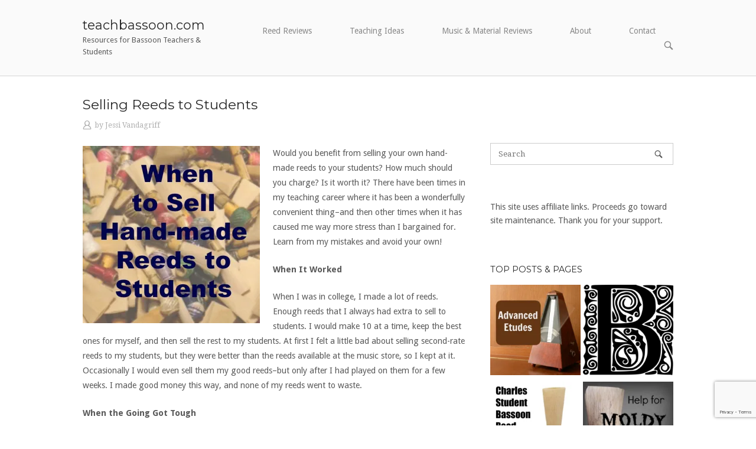

--- FILE ---
content_type: text/html; charset=UTF-8
request_url: https://www.teachbassoon.com/selling-reeds-to-students/
body_size: 64115
content:
<!DOCTYPE html>
<html  xmlns="http://www.w3.org/1999/xhtml" prefix="" lang="en-US">
<head>
<meta charset="UTF-8">
<link rel="profile" href="http://gmpg.org/xfn/11">
<link rel="pingback" href="https://www.teachbassoon.com/xmlrpc.php">


<!-- BEGIN Metadata added by the Add-Meta-Tags WordPress plugin -->
<meta name="google-site-verification" content="raddl32bxMTuV_sceMrkc7HQbvDE4Qw3qdbZGni7f4o" />
<meta name="google-site-verification" content="raddl32bxMTuV_sceMrkc7HQbvDE4Qw3qdbZGni7f4o" />
<meta name="description" content="Would you benefit from selling your own hand-made reeds to your students? How much should you charge? Is it worth it? There have been times in my teaching career where it has been a wonderfully convenient thing--and then other times when it has caused me way more stress than I bargained for." />
<meta name="keywords" content="bassoon, bassoon teaching, teaching ideas, business matters, performance, teaching ideas, money, policies, reeds" />
<!-- END Metadata added by the Add-Meta-Tags WordPress plugin -->

<meta name="viewport" content="width=device-width, initial-scale=1"><title>Selling Reeds to Students &#8211; teachbassoon.com</title>
<meta name='robots' content='max-image-preview:large' />
<link rel='dns-prefetch' href='//stats.wp.com' />
<link rel='dns-prefetch' href='//fonts.googleapis.com' />
<link rel='dns-prefetch' href='//v0.wordpress.com' />
<link rel='preconnect' href='//i0.wp.com' />
<link rel="alternate" type="application/rss+xml" title="teachbassoon.com &raquo; Feed" href="https://www.teachbassoon.com/feed/" />
<link rel="alternate" type="application/rss+xml" title="teachbassoon.com &raquo; Comments Feed" href="https://www.teachbassoon.com/comments/feed/" />
<link rel="alternate" type="application/rss+xml" title="teachbassoon.com &raquo; Selling Reeds to Students Comments Feed" href="https://www.teachbassoon.com/selling-reeds-to-students/feed/" />
<link rel="alternate" title="oEmbed (JSON)" type="application/json+oembed" href="https://www.teachbassoon.com/wp-json/oembed/1.0/embed?url=https%3A%2F%2Fwww.teachbassoon.com%2Fselling-reeds-to-students%2F" />
<link rel="alternate" title="oEmbed (XML)" type="text/xml+oembed" href="https://www.teachbassoon.com/wp-json/oembed/1.0/embed?url=https%3A%2F%2Fwww.teachbassoon.com%2Fselling-reeds-to-students%2F&#038;format=xml" />
<style id='wp-img-auto-sizes-contain-inline-css' type='text/css'>
img:is([sizes=auto i],[sizes^="auto," i]){contain-intrinsic-size:3000px 1500px}
/*# sourceURL=wp-img-auto-sizes-contain-inline-css */
</style>
<style id='wp-emoji-styles-inline-css' type='text/css'>

	img.wp-smiley, img.emoji {
		display: inline !important;
		border: none !important;
		box-shadow: none !important;
		height: 1em !important;
		width: 1em !important;
		margin: 0 0.07em !important;
		vertical-align: -0.1em !important;
		background: none !important;
		padding: 0 !important;
	}
/*# sourceURL=wp-emoji-styles-inline-css */
</style>
<style id='wp-block-library-inline-css' type='text/css'>
:root{--wp-block-synced-color:#7a00df;--wp-block-synced-color--rgb:122,0,223;--wp-bound-block-color:var(--wp-block-synced-color);--wp-editor-canvas-background:#ddd;--wp-admin-theme-color:#007cba;--wp-admin-theme-color--rgb:0,124,186;--wp-admin-theme-color-darker-10:#006ba1;--wp-admin-theme-color-darker-10--rgb:0,107,160.5;--wp-admin-theme-color-darker-20:#005a87;--wp-admin-theme-color-darker-20--rgb:0,90,135;--wp-admin-border-width-focus:2px}@media (min-resolution:192dpi){:root{--wp-admin-border-width-focus:1.5px}}.wp-element-button{cursor:pointer}:root .has-very-light-gray-background-color{background-color:#eee}:root .has-very-dark-gray-background-color{background-color:#313131}:root .has-very-light-gray-color{color:#eee}:root .has-very-dark-gray-color{color:#313131}:root .has-vivid-green-cyan-to-vivid-cyan-blue-gradient-background{background:linear-gradient(135deg,#00d084,#0693e3)}:root .has-purple-crush-gradient-background{background:linear-gradient(135deg,#34e2e4,#4721fb 50%,#ab1dfe)}:root .has-hazy-dawn-gradient-background{background:linear-gradient(135deg,#faaca8,#dad0ec)}:root .has-subdued-olive-gradient-background{background:linear-gradient(135deg,#fafae1,#67a671)}:root .has-atomic-cream-gradient-background{background:linear-gradient(135deg,#fdd79a,#004a59)}:root .has-nightshade-gradient-background{background:linear-gradient(135deg,#330968,#31cdcf)}:root .has-midnight-gradient-background{background:linear-gradient(135deg,#020381,#2874fc)}:root{--wp--preset--font-size--normal:16px;--wp--preset--font-size--huge:42px}.has-regular-font-size{font-size:1em}.has-larger-font-size{font-size:2.625em}.has-normal-font-size{font-size:var(--wp--preset--font-size--normal)}.has-huge-font-size{font-size:var(--wp--preset--font-size--huge)}.has-text-align-center{text-align:center}.has-text-align-left{text-align:left}.has-text-align-right{text-align:right}.has-fit-text{white-space:nowrap!important}#end-resizable-editor-section{display:none}.aligncenter{clear:both}.items-justified-left{justify-content:flex-start}.items-justified-center{justify-content:center}.items-justified-right{justify-content:flex-end}.items-justified-space-between{justify-content:space-between}.screen-reader-text{border:0;clip-path:inset(50%);height:1px;margin:-1px;overflow:hidden;padding:0;position:absolute;width:1px;word-wrap:normal!important}.screen-reader-text:focus{background-color:#ddd;clip-path:none;color:#444;display:block;font-size:1em;height:auto;left:5px;line-height:normal;padding:15px 23px 14px;text-decoration:none;top:5px;width:auto;z-index:100000}html :where(.has-border-color){border-style:solid}html :where([style*=border-top-color]){border-top-style:solid}html :where([style*=border-right-color]){border-right-style:solid}html :where([style*=border-bottom-color]){border-bottom-style:solid}html :where([style*=border-left-color]){border-left-style:solid}html :where([style*=border-width]){border-style:solid}html :where([style*=border-top-width]){border-top-style:solid}html :where([style*=border-right-width]){border-right-style:solid}html :where([style*=border-bottom-width]){border-bottom-style:solid}html :where([style*=border-left-width]){border-left-style:solid}html :where(img[class*=wp-image-]){height:auto;max-width:100%}:where(figure){margin:0 0 1em}html :where(.is-position-sticky){--wp-admin--admin-bar--position-offset:var(--wp-admin--admin-bar--height,0px)}@media screen and (max-width:600px){html :where(.is-position-sticky){--wp-admin--admin-bar--position-offset:0px}}

/*# sourceURL=wp-block-library-inline-css */
</style><style id='global-styles-inline-css' type='text/css'>
:root{--wp--preset--aspect-ratio--square: 1;--wp--preset--aspect-ratio--4-3: 4/3;--wp--preset--aspect-ratio--3-4: 3/4;--wp--preset--aspect-ratio--3-2: 3/2;--wp--preset--aspect-ratio--2-3: 2/3;--wp--preset--aspect-ratio--16-9: 16/9;--wp--preset--aspect-ratio--9-16: 9/16;--wp--preset--color--black: #000000;--wp--preset--color--cyan-bluish-gray: #abb8c3;--wp--preset--color--white: #ffffff;--wp--preset--color--pale-pink: #f78da7;--wp--preset--color--vivid-red: #cf2e2e;--wp--preset--color--luminous-vivid-orange: #ff6900;--wp--preset--color--luminous-vivid-amber: #fcb900;--wp--preset--color--light-green-cyan: #7bdcb5;--wp--preset--color--vivid-green-cyan: #00d084;--wp--preset--color--pale-cyan-blue: #8ed1fc;--wp--preset--color--vivid-cyan-blue: #0693e3;--wp--preset--color--vivid-purple: #9b51e0;--wp--preset--gradient--vivid-cyan-blue-to-vivid-purple: linear-gradient(135deg,rgb(6,147,227) 0%,rgb(155,81,224) 100%);--wp--preset--gradient--light-green-cyan-to-vivid-green-cyan: linear-gradient(135deg,rgb(122,220,180) 0%,rgb(0,208,130) 100%);--wp--preset--gradient--luminous-vivid-amber-to-luminous-vivid-orange: linear-gradient(135deg,rgb(252,185,0) 0%,rgb(255,105,0) 100%);--wp--preset--gradient--luminous-vivid-orange-to-vivid-red: linear-gradient(135deg,rgb(255,105,0) 0%,rgb(207,46,46) 100%);--wp--preset--gradient--very-light-gray-to-cyan-bluish-gray: linear-gradient(135deg,rgb(238,238,238) 0%,rgb(169,184,195) 100%);--wp--preset--gradient--cool-to-warm-spectrum: linear-gradient(135deg,rgb(74,234,220) 0%,rgb(151,120,209) 20%,rgb(207,42,186) 40%,rgb(238,44,130) 60%,rgb(251,105,98) 80%,rgb(254,248,76) 100%);--wp--preset--gradient--blush-light-purple: linear-gradient(135deg,rgb(255,206,236) 0%,rgb(152,150,240) 100%);--wp--preset--gradient--blush-bordeaux: linear-gradient(135deg,rgb(254,205,165) 0%,rgb(254,45,45) 50%,rgb(107,0,62) 100%);--wp--preset--gradient--luminous-dusk: linear-gradient(135deg,rgb(255,203,112) 0%,rgb(199,81,192) 50%,rgb(65,88,208) 100%);--wp--preset--gradient--pale-ocean: linear-gradient(135deg,rgb(255,245,203) 0%,rgb(182,227,212) 50%,rgb(51,167,181) 100%);--wp--preset--gradient--electric-grass: linear-gradient(135deg,rgb(202,248,128) 0%,rgb(113,206,126) 100%);--wp--preset--gradient--midnight: linear-gradient(135deg,rgb(2,3,129) 0%,rgb(40,116,252) 100%);--wp--preset--font-size--small: 13px;--wp--preset--font-size--medium: 20px;--wp--preset--font-size--large: 36px;--wp--preset--font-size--x-large: 42px;--wp--preset--spacing--20: 0.44rem;--wp--preset--spacing--30: 0.67rem;--wp--preset--spacing--40: 1rem;--wp--preset--spacing--50: 1.5rem;--wp--preset--spacing--60: 2.25rem;--wp--preset--spacing--70: 3.38rem;--wp--preset--spacing--80: 5.06rem;--wp--preset--shadow--natural: 6px 6px 9px rgba(0, 0, 0, 0.2);--wp--preset--shadow--deep: 12px 12px 50px rgba(0, 0, 0, 0.4);--wp--preset--shadow--sharp: 6px 6px 0px rgba(0, 0, 0, 0.2);--wp--preset--shadow--outlined: 6px 6px 0px -3px rgb(255, 255, 255), 6px 6px rgb(0, 0, 0);--wp--preset--shadow--crisp: 6px 6px 0px rgb(0, 0, 0);}:where(.is-layout-flex){gap: 0.5em;}:where(.is-layout-grid){gap: 0.5em;}body .is-layout-flex{display: flex;}.is-layout-flex{flex-wrap: wrap;align-items: center;}.is-layout-flex > :is(*, div){margin: 0;}body .is-layout-grid{display: grid;}.is-layout-grid > :is(*, div){margin: 0;}:where(.wp-block-columns.is-layout-flex){gap: 2em;}:where(.wp-block-columns.is-layout-grid){gap: 2em;}:where(.wp-block-post-template.is-layout-flex){gap: 1.25em;}:where(.wp-block-post-template.is-layout-grid){gap: 1.25em;}.has-black-color{color: var(--wp--preset--color--black) !important;}.has-cyan-bluish-gray-color{color: var(--wp--preset--color--cyan-bluish-gray) !important;}.has-white-color{color: var(--wp--preset--color--white) !important;}.has-pale-pink-color{color: var(--wp--preset--color--pale-pink) !important;}.has-vivid-red-color{color: var(--wp--preset--color--vivid-red) !important;}.has-luminous-vivid-orange-color{color: var(--wp--preset--color--luminous-vivid-orange) !important;}.has-luminous-vivid-amber-color{color: var(--wp--preset--color--luminous-vivid-amber) !important;}.has-light-green-cyan-color{color: var(--wp--preset--color--light-green-cyan) !important;}.has-vivid-green-cyan-color{color: var(--wp--preset--color--vivid-green-cyan) !important;}.has-pale-cyan-blue-color{color: var(--wp--preset--color--pale-cyan-blue) !important;}.has-vivid-cyan-blue-color{color: var(--wp--preset--color--vivid-cyan-blue) !important;}.has-vivid-purple-color{color: var(--wp--preset--color--vivid-purple) !important;}.has-black-background-color{background-color: var(--wp--preset--color--black) !important;}.has-cyan-bluish-gray-background-color{background-color: var(--wp--preset--color--cyan-bluish-gray) !important;}.has-white-background-color{background-color: var(--wp--preset--color--white) !important;}.has-pale-pink-background-color{background-color: var(--wp--preset--color--pale-pink) !important;}.has-vivid-red-background-color{background-color: var(--wp--preset--color--vivid-red) !important;}.has-luminous-vivid-orange-background-color{background-color: var(--wp--preset--color--luminous-vivid-orange) !important;}.has-luminous-vivid-amber-background-color{background-color: var(--wp--preset--color--luminous-vivid-amber) !important;}.has-light-green-cyan-background-color{background-color: var(--wp--preset--color--light-green-cyan) !important;}.has-vivid-green-cyan-background-color{background-color: var(--wp--preset--color--vivid-green-cyan) !important;}.has-pale-cyan-blue-background-color{background-color: var(--wp--preset--color--pale-cyan-blue) !important;}.has-vivid-cyan-blue-background-color{background-color: var(--wp--preset--color--vivid-cyan-blue) !important;}.has-vivid-purple-background-color{background-color: var(--wp--preset--color--vivid-purple) !important;}.has-black-border-color{border-color: var(--wp--preset--color--black) !important;}.has-cyan-bluish-gray-border-color{border-color: var(--wp--preset--color--cyan-bluish-gray) !important;}.has-white-border-color{border-color: var(--wp--preset--color--white) !important;}.has-pale-pink-border-color{border-color: var(--wp--preset--color--pale-pink) !important;}.has-vivid-red-border-color{border-color: var(--wp--preset--color--vivid-red) !important;}.has-luminous-vivid-orange-border-color{border-color: var(--wp--preset--color--luminous-vivid-orange) !important;}.has-luminous-vivid-amber-border-color{border-color: var(--wp--preset--color--luminous-vivid-amber) !important;}.has-light-green-cyan-border-color{border-color: var(--wp--preset--color--light-green-cyan) !important;}.has-vivid-green-cyan-border-color{border-color: var(--wp--preset--color--vivid-green-cyan) !important;}.has-pale-cyan-blue-border-color{border-color: var(--wp--preset--color--pale-cyan-blue) !important;}.has-vivid-cyan-blue-border-color{border-color: var(--wp--preset--color--vivid-cyan-blue) !important;}.has-vivid-purple-border-color{border-color: var(--wp--preset--color--vivid-purple) !important;}.has-vivid-cyan-blue-to-vivid-purple-gradient-background{background: var(--wp--preset--gradient--vivid-cyan-blue-to-vivid-purple) !important;}.has-light-green-cyan-to-vivid-green-cyan-gradient-background{background: var(--wp--preset--gradient--light-green-cyan-to-vivid-green-cyan) !important;}.has-luminous-vivid-amber-to-luminous-vivid-orange-gradient-background{background: var(--wp--preset--gradient--luminous-vivid-amber-to-luminous-vivid-orange) !important;}.has-luminous-vivid-orange-to-vivid-red-gradient-background{background: var(--wp--preset--gradient--luminous-vivid-orange-to-vivid-red) !important;}.has-very-light-gray-to-cyan-bluish-gray-gradient-background{background: var(--wp--preset--gradient--very-light-gray-to-cyan-bluish-gray) !important;}.has-cool-to-warm-spectrum-gradient-background{background: var(--wp--preset--gradient--cool-to-warm-spectrum) !important;}.has-blush-light-purple-gradient-background{background: var(--wp--preset--gradient--blush-light-purple) !important;}.has-blush-bordeaux-gradient-background{background: var(--wp--preset--gradient--blush-bordeaux) !important;}.has-luminous-dusk-gradient-background{background: var(--wp--preset--gradient--luminous-dusk) !important;}.has-pale-ocean-gradient-background{background: var(--wp--preset--gradient--pale-ocean) !important;}.has-electric-grass-gradient-background{background: var(--wp--preset--gradient--electric-grass) !important;}.has-midnight-gradient-background{background: var(--wp--preset--gradient--midnight) !important;}.has-small-font-size{font-size: var(--wp--preset--font-size--small) !important;}.has-medium-font-size{font-size: var(--wp--preset--font-size--medium) !important;}.has-large-font-size{font-size: var(--wp--preset--font-size--large) !important;}.has-x-large-font-size{font-size: var(--wp--preset--font-size--x-large) !important;}
/*# sourceURL=global-styles-inline-css */
</style>

<style id='classic-theme-styles-inline-css' type='text/css'>
/*! This file is auto-generated */
.wp-block-button__link{color:#fff;background-color:#32373c;border-radius:9999px;box-shadow:none;text-decoration:none;padding:calc(.667em + 2px) calc(1.333em + 2px);font-size:1.125em}.wp-block-file__button{background:#32373c;color:#fff;text-decoration:none}
/*# sourceURL=/wp-includes/css/classic-themes.min.css */
</style>
<link rel='stylesheet' id='contact-form-7-css' href='https://www.teachbassoon.com/wp-content/plugins/contact-form-7/includes/css/styles.css?ver=6.1.4' type='text/css' media='all' />
<link rel='stylesheet' id='tag-groups-css-frontend-structure-css' href='https://www.teachbassoon.com/wp-content/plugins/tag-groups/assets/css/jquery-ui.structure.min.css?ver=2.1.1' type='text/css' media='all' />
<link rel='stylesheet' id='tag-groups-css-frontend-theme-css' href='https://www.teachbassoon.com/wp-content/plugins/tag-groups/assets/css/ui-gray/jquery-ui.theme.min.css?ver=2.1.1' type='text/css' media='all' />
<link rel='stylesheet' id='tag-groups-css-frontend-css' href='https://www.teachbassoon.com/wp-content/plugins/tag-groups/assets/css/frontend.min.css?ver=2.1.1' type='text/css' media='all' />
<link rel='stylesheet' id='siteorigin-north-style-css' href='https://www.teachbassoon.com/wp-content/themes/siteorigin-north/style.min.css?ver=1.21.0' type='text/css' media='all' />
<link rel='stylesheet' id='siteorigin-north-icons-css' href='https://www.teachbassoon.com/wp-content/themes/siteorigin-north/css/north-icons.min.css?ver=1.21.0' type='text/css' media='all' />
<link rel='stylesheet' id='siteorigin-north-flexslider-css' href='https://www.teachbassoon.com/wp-content/themes/siteorigin-north/css/flexslider.min.css?ver=6.9' type='text/css' media='all' />
<link rel='stylesheet' id='siteorigin-google-web-fonts-css' href='https://fonts.googleapis.com/css?family=Droid+Sans%3A400%2C700%7CMontserrat%3A400%7CDroid+Serif%3A400&#038;ver=6.9#038;subset&#038;display=block' type='text/css' media='all' />
<link rel='stylesheet' id='ci-image-widget-popup-css' href='https://www.teachbassoon.com/wp-content/plugins/ci-image-widget/assets/css/popup.css?ver=6.9' type='text/css' media='all' />
<style id='jetpack_facebook_likebox-inline-css' type='text/css'>
.widget_facebook_likebox {
	overflow: hidden;
}

/*# sourceURL=https://www.teachbassoon.com/wp-content/plugins/jetpack/modules/widgets/facebook-likebox/style.css */
</style>
<link rel='stylesheet' id='__EPYT__style-css' href='https://www.teachbassoon.com/wp-content/plugins/youtube-embed-plus/styles/ytprefs.min.css?ver=14.2.4' type='text/css' media='all' />
<style id='__EPYT__style-inline-css' type='text/css'>

                .epyt-gallery-thumb {
                        width: 33.333%;
                }
                
/*# sourceURL=__EPYT__style-inline-css */
</style>
<link rel='stylesheet' id='sharedaddy-css' href='https://www.teachbassoon.com/wp-content/plugins/jetpack/modules/sharedaddy/sharing.css?ver=15.3.1' type='text/css' media='all' />
<link rel='stylesheet' id='social-logos-css' href='https://www.teachbassoon.com/wp-content/plugins/jetpack/_inc/social-logos/social-logos.min.css?ver=15.3.1' type='text/css' media='all' />
<script type="text/javascript" src="https://www.teachbassoon.com/wp-includes/js/jquery/jquery.min.js?ver=3.7.1" id="jquery-core-js"></script>
<script type="text/javascript" src="https://www.teachbassoon.com/wp-includes/js/jquery/jquery-migrate.min.js?ver=3.4.1" id="jquery-migrate-js"></script>
<script type="text/javascript" src="https://www.teachbassoon.com/wp-content/plugins/tag-groups/assets/js/frontend.min.js?ver=2.1.1" id="tag-groups-js-frontend-js"></script>
<script type="text/javascript" id="__ytprefs__-js-extra">
/* <![CDATA[ */
var _EPYT_ = {"ajaxurl":"https://www.teachbassoon.com/wp-admin/admin-ajax.php","security":"ca689eece5","gallery_scrolloffset":"20","eppathtoscripts":"https://www.teachbassoon.com/wp-content/plugins/youtube-embed-plus/scripts/","eppath":"https://www.teachbassoon.com/wp-content/plugins/youtube-embed-plus/","epresponsiveselector":"[\"iframe.__youtube_prefs_widget__\"]","epdovol":"1","version":"14.2.4","evselector":"iframe.__youtube_prefs__[src], iframe[src*=\"youtube.com/embed/\"], iframe[src*=\"youtube-nocookie.com/embed/\"]","ajax_compat":"","maxres_facade":"eager","ytapi_load":"light","pause_others":"","stopMobileBuffer":"1","facade_mode":"","not_live_on_channel":""};
//# sourceURL=__ytprefs__-js-extra
/* ]]> */
</script>
<script type="text/javascript" src="https://www.teachbassoon.com/wp-content/plugins/youtube-embed-plus/scripts/ytprefs.min.js?ver=14.2.4" id="__ytprefs__-js"></script>
<link rel="https://api.w.org/" href="https://www.teachbassoon.com/wp-json/" /><link rel="alternate" title="JSON" type="application/json" href="https://www.teachbassoon.com/wp-json/wp/v2/posts/543" /><link rel="EditURI" type="application/rsd+xml" title="RSD" href="https://www.teachbassoon.com/xmlrpc.php?rsd" />
<meta name="generator" content="WordPress 6.9" />
<link rel="canonical" href="https://www.teachbassoon.com/selling-reeds-to-students/" />
<link rel='shortlink' href='https://wp.me/p5U2fz-8L' />
	<style>img#wpstats{display:none}</style>
						<style type="text/css" id="siteorigin-north-settings-custom" data-siteorigin-settings="true">
					@media screen and (max-width: 600px) { body.responsive .main-navigation #mobile-menu-button { display: inline-block; } body.responsive .main-navigation ul { display: none; } body.responsive .main-navigation .north-search-icon { display: none; } .main-navigation #mobile-menu-button { display: none; } .main-navigation ul { display: inline-block; } .main-navigation .north-search-icon { display: inline-block; } } @media screen and (min-width: 601px) { body.responsive #mobile-navigation { display: none !important; } }				</style>
				<link rel="icon" href="https://i0.wp.com/www.teachbassoon.com/wp-content/uploads/2016/01/cropped-cibo00-Peter-Behrens-Alphabet-1908-B.png?fit=32%2C32&#038;ssl=1" sizes="32x32" />
<link rel="icon" href="https://i0.wp.com/www.teachbassoon.com/wp-content/uploads/2016/01/cropped-cibo00-Peter-Behrens-Alphabet-1908-B.png?fit=192%2C192&#038;ssl=1" sizes="192x192" />
<link rel="apple-touch-icon" href="https://i0.wp.com/www.teachbassoon.com/wp-content/uploads/2016/01/cropped-cibo00-Peter-Behrens-Alphabet-1908-B.png?fit=180%2C180&#038;ssl=1" />
<meta name="msapplication-TileImage" content="https://i0.wp.com/www.teachbassoon.com/wp-content/uploads/2016/01/cropped-cibo00-Peter-Behrens-Alphabet-1908-B.png?fit=270%2C270&#038;ssl=1" />
		<style type="text/css" id="wp-custom-css">
			/* Product Image (left column) */
.woocommerce.single #content div.product div.images {
	width: 30%;
}

/* Product Title and description (right column) */
.woocommerce.single #content div.product div.entry-summary {
	width: 65%;
}
		</style>
		<link rel='stylesheet' id='jetpack-top-posts-widget-css' href='https://www.teachbassoon.com/wp-content/plugins/jetpack/modules/widgets/top-posts/style.css?ver=20141013' type='text/css' media='all' />
</head>

<body class="wp-singular post-template-default single single-post postid-543 single-format-standard wp-theme-siteorigin-north no-js css3-animations responsive page-layout-default page-layout-menu-default sticky-menu no-topbar mobile-scroll-to-top wc-columns-3">

<div id="page" class="hfeed site">
	<a class="skip-link screen-reader-text" href="#content">Skip to content</a>

	
			<header id="masthead" class="site-header layout-default sticky-menu" data-scale-logo="true" >
			<div class="container">

				<div class="container-inner">

					<div class="site-branding">
										<p class="site-title"><a href="https://www.teachbassoon.com/" rel="home">teachbassoon.com</a></p>
																	<p class="site-description">Resources for Bassoon Teachers &amp; Students</p>
											</div><!-- .site-branding -->

					<nav id="site-navigation" class="main-navigation">

						
							
								
									<a href="#menu" id="mobile-menu-button">
														<div class="icon-menu">
					<span></span>
					<span></span>
					<span></span>
				</div>
																								Menu											<span class="screen-reader-text">Menu</span>
																			</a>

								<div class="menu-main-menu-container"><ul id="primary-menu" class="menu"><li id="menu-item-683" class="menu-item menu-item-type-post_type menu-item-object-page menu-item-has-children menu-item-683"><a href="https://www.teachbassoon.com/reed-reviews/">Reed Reviews</a>
<ul class="sub-menu">
	<li id="menu-item-600" class="menu-item menu-item-type-taxonomy menu-item-object-category menu-item-600"><a href="https://www.teachbassoon.com/category/reed-reviews/bassoon-reeds/">Bassoon Reeds</a></li>
	<li id="menu-item-601" class="menu-item menu-item-type-taxonomy menu-item-object-category menu-item-601"><a href="https://www.teachbassoon.com/category/reed-reviews/contrabassoon-reeds/">Contrabassoon Reeds</a></li>
</ul>
</li>
<li id="menu-item-1050" class="menu-item menu-item-type-post_type menu-item-object-page menu-item-has-children menu-item-1050"><a href="https://www.teachbassoon.com/bassoon-teacher-hub/">Teaching Ideas</a>
<ul class="sub-menu">
	<li id="menu-item-265" class="menu-item menu-item-type-taxonomy menu-item-object-category menu-item-265"><a href="https://www.teachbassoon.com/category/pedagogy/bassoon-basics/">Bassoon Basics</a></li>
	<li id="menu-item-10" class="menu-item menu-item-type-taxonomy menu-item-object-category current-post-ancestor current-menu-parent current-post-parent menu-item-10"><a href="https://www.teachbassoon.com/category/pedagogy/business-matters/">Business</a></li>
	<li id="menu-item-11" class="menu-item menu-item-type-taxonomy menu-item-object-category menu-item-11"><a href="https://www.teachbassoon.com/category/pedagogy/group-lesson-ideas/">Group Lesson Ideas</a></li>
	<li id="menu-item-512" class="menu-item menu-item-type-post_type menu-item-object-page menu-item-512"><a href="https://www.teachbassoon.com/intermediate-level-orchestral-excerpts/">Intermediate Level Orchestral Excerpts</a></li>
	<li id="menu-item-261" class="menu-item menu-item-type-taxonomy menu-item-object-category current-post-ancestor current-menu-parent current-post-parent menu-item-has-children menu-item-261"><a href="https://www.teachbassoon.com/category/pedagogy/performance/">Performance</a>
	<ul class="sub-menu">
		<li id="menu-item-266" class="menu-item menu-item-type-taxonomy menu-item-object-category menu-item-266"><a href="https://www.teachbassoon.com/category/pedagogy/performance/auditions/">Auditions</a></li>
		<li id="menu-item-13" class="menu-item menu-item-type-taxonomy menu-item-object-category menu-item-13"><a href="https://www.teachbassoon.com/category/pedagogy/performance/recital-ideas/">Recital Ideas</a></li>
	</ul>
</li>
</ul>
</li>
<li id="menu-item-1003" class="menu-item menu-item-type-post_type menu-item-object-page menu-item-has-children menu-item-1003"><a href="https://www.teachbassoon.com/reviews/">Music &#038; Material Reviews</a>
<ul class="sub-menu">
	<li id="menu-item-220" class="menu-item menu-item-type-taxonomy menu-item-object-category menu-item-220"><a href="https://www.teachbassoon.com/category/teaching-materials/apps/">Apps</a></li>
	<li id="menu-item-1199" class="menu-item menu-item-type-post_type menu-item-object-page menu-item-1199"><a href="https://www.teachbassoon.com/intermediate-level-orchestral-excerpts/">Intermediate Level Orchestral Excerpts</a></li>
	<li id="menu-item-1200" class="menu-item menu-item-type-post_type menu-item-object-page menu-item-1200"><a href="https://www.teachbassoon.com/reviews/">Repertoire Ideas</a></li>
	<li id="menu-item-218" class="menu-item menu-item-type-taxonomy menu-item-object-category menu-item-218"><a href="https://www.teachbassoon.com/category/teaching-materials/theory/">Theory</a></li>
	<li id="menu-item-219" class="menu-item menu-item-type-taxonomy menu-item-object-category menu-item-219"><a href="https://www.teachbassoon.com/category/teaching-materials/websites/">Websites</a></li>
</ul>
</li>
<li id="menu-item-37" class="menu-item menu-item-type-post_type menu-item-object-page menu-item-37"><a href="https://www.teachbassoon.com/about/">About</a></li>
<li id="menu-item-38" class="menu-item menu-item-type-post_type menu-item-object-page menu-item-38"><a href="https://www.teachbassoon.com/contact/">Contact</a></li>
</ul></div>
															<button class="north-search-icon">
									<label class="screen-reader-text">Open search bar</label>
													<svg version="1.1" class="svg-icon-search" xmlns="http://www.w3.org/2000/svg" xmlns:xlink="http://www.w3.org/1999/xlink" width="32" height="32" viewBox="0 0 32 32">
					<path d="M20.943 4.619c-4.5-4.5-11.822-4.5-16.321 0-4.498 4.5-4.498 11.822 0 16.319 4.007 4.006 10.247 4.435 14.743 1.308 0.095 0.447 0.312 0.875 0.659 1.222l6.553 6.55c0.953 0.955 2.496 0.955 3.447 0 0.953-0.951 0.953-2.495 0-3.447l-6.553-6.551c-0.347-0.349-0.774-0.565-1.222-0.658 3.13-4.495 2.7-10.734-1.307-14.743zM18.874 18.871c-3.359 3.357-8.825 3.357-12.183 0-3.357-3.359-3.357-8.825 0-12.184 3.358-3.359 8.825-3.359 12.183 0s3.359 8.825 0 12.184z"></path>
				</svg>
											</button>
							
						
						
					</nav><!-- #site-navigation -->

				</div><!-- .container-inner -->

			</div><!-- .container -->

							<div id="header-search">
					<div class="container">
						<label for='s' class='screen-reader-text'>Search for:</label>
						<form method="get" class="search-form" action="https://www.teachbassoon.com/">
	<input type="search" name="s" aria-label="Search for" placeholder="Search" value="" />
	<button type="submit" aria-label="Search">
						<svg version="1.1" class="svg-icon-search" xmlns="http://www.w3.org/2000/svg" xmlns:xlink="http://www.w3.org/1999/xlink" width="32" height="32" viewBox="0 0 32 32">
					<path d="M20.943 4.619c-4.5-4.5-11.822-4.5-16.321 0-4.498 4.5-4.498 11.822 0 16.319 4.007 4.006 10.247 4.435 14.743 1.308 0.095 0.447 0.312 0.875 0.659 1.222l6.553 6.55c0.953 0.955 2.496 0.955 3.447 0 0.953-0.951 0.953-2.495 0-3.447l-6.553-6.551c-0.347-0.349-0.774-0.565-1.222-0.658 3.13-4.495 2.7-10.734-1.307-14.743zM18.874 18.871c-3.359 3.357-8.825 3.357-12.183 0-3.357-3.359-3.357-8.825 0-12.184 3.358-3.359 8.825-3.359 12.183 0s3.359 8.825 0 12.184z"></path>
				</svg>
				</button>
</form>
						<a id="close-search">
							<span class="screen-reader-text">Close search bar</span>
											<svg version="1.1" class="svg-icon-close" xmlns="http://www.w3.org/2000/svg" xmlns:xlink="http://www.w3.org/1999/xlink" x="12px" y="12px"
					viewBox="0 0 24 24" style="enable-background:new 0 0 24 24;" xml:space="preserve">
					<path class="circle" d="M22.1,7.7c-0.6-1.4-1.4-2.5-2.3-3.5c-1-1-2.2-1.8-3.5-2.3C14.9,1.3,13.5,1,12,1S9.1,1.3,7.7,1.9
					C6.4,2.5,5.2,3.2,4.2,4.2c-1,1-1.8,2.2-2.3,3.5C1.3,9.1,1,10.5,1,12c0,1.5,0.3,2.9,0.9,4.3c0.6,1.4,1.4,2.5,2.3,3.5
					c1,1,2.2,1.8,3.5,2.3C9.1,22.7,10.5,23,12,23s2.9-0.3,4.3-0.9c1.4-0.6,2.5-1.4,3.5-2.3c1-1,1.8-2.2,2.3-3.5
					c0.6-1.4,0.9-2.8,0.9-4.3C23,10.5,22.7,9.1,22.1,7.7z M20.3,15.5c-0.5,1.1-1.1,2.1-1.9,2.9s-1.8,1.4-2.9,1.9
					C14.4,20.8,13.2,21,12,21s-2.4-0.2-3.5-0.7c-1.1-0.5-2.1-1.1-2.9-1.9s-1.4-1.8-1.9-2.9C3.2,14.4,3,13.2,3,12
					c0-1.2,0.2-2.4,0.7-3.5c0.5-1.1,1.1-2.1,1.9-2.9s1.8-1.4,2.9-1.9C9.6,3.2,10.8,3,12,3s2.4,0.2,3.5,0.7c1.1,0.5,2.1,1.1,2.9,1.9
					s1.4,1.8,1.9,2.9C20.8,9.6,21,10.8,21,12C21,13.2,20.8,14.4,20.3,15.5z"/>
					<path class="cross" d="M14.8,8.2c0.3,0,0.5,0.1,0.7,0.3c0.2,0.2,0.3,0.4,0.3,0.7s-0.1,0.5-0.3,0.7L13.4,12l2.1,2.1
					c0.2,0.2,0.3,0.4,0.3,0.7c0,0.3-0.1,0.5-0.3,0.7s-0.4,0.3-0.7,0.3c-0.3,0-0.5-0.1-0.7-0.3L12,13.4l-2.1,2.1
					c-0.2,0.2-0.4,0.3-0.7,0.3c-0.3,0-0.5-0.1-0.7-0.3s-0.3-0.4-0.3-0.7c0-0.3,0.1-0.5,0.3-0.7l2.1-2.1L8.5,9.9
					C8.3,9.7,8.2,9.4,8.2,9.2c0-0.3,0.1-0.5,0.3-0.7s0.4-0.3,0.7-0.3s0.5,0.1,0.7,0.3l2.1,2.1l2.1-2.1C14.3,8.3,14.6,8.2,14.8,8.2z"/>
				</svg>
									</a>
					</div>
				</div>
					</header><!-- #masthead -->
	
	
	<div id="content" class="site-content">

		<div class="container">

			
	<div id="primary" class="content-area">
		<main id="main" class="site-main">

		
			
<article id="post-543" class="entry post-543 post type-post status-publish format-standard has-post-thumbnail hentry category-business-matters category-performance category-pedagogy tag-money tag-policies tag-reeds">

	
			<header class="entry-header">
			<h1 class="entry-title">Selling Reeds to Students</h1>	
	
				<div class="entry-meta">
						<li class="posted-by">
			<span class="meta-icon north-icon-user" aria-hidden="true"></span>
			by <span class="author vcard"><a class="url fn n" href="https://www.teachbassoon.com/author/appenzellersgmail-com/">Jessi Vandagriff</a></span>		</li>
					</div><!-- .entry-meta -->
		</header><!-- .entry-header -->
	
	<div class="entry-content">
		<p><img data-recalc-dims="1" fetchpriority="high" decoding="async" class="alignleft size-medium wp-image-550" src="https://i0.wp.com/www.teachbassoon.com/wp-content/uploads/2015/12/selling-reeds-300x300.jpg?resize=300%2C300" alt="When to sell your hand-made bassoon reeds to your students" width="300" height="300" srcset="https://i0.wp.com/www.teachbassoon.com/wp-content/uploads/2015/12/selling-reeds.jpg?resize=300%2C300&amp;ssl=1 300w, https://i0.wp.com/www.teachbassoon.com/wp-content/uploads/2015/12/selling-reeds.jpg?resize=200%2C200&amp;ssl=1 200w, https://i0.wp.com/www.teachbassoon.com/wp-content/uploads/2015/12/selling-reeds.jpg?w=550&amp;ssl=1 550w" sizes="(max-width: 300px) 100vw, 300px" />Would you benefit from selling your own hand-made reeds to your students? How much should you charge? Is it worth it? There have been times in my teaching career where it has been a wonderfully convenient thing&#8211;and then other times when it has caused me way more stress than I bargained for. Learn from my mistakes and avoid your own!</p>
<p><strong>When It Worked</strong></p>
<p>When I was in college, I made a lot of reeds. Enough reeds that I always had extra to sell to students. I would make 10 at a time, keep the best ones for myself, and then sell the rest to my students. At first I felt a little bad about selling second-rate reeds to my students, but they were better than the reeds available at the music store, so I kept at it. Occasionally I would even sell them my good reeds&#8211;but only after I had played on them for a few weeks. I made good money this way, and none of my reeds went to waste.</p>
<p><strong>When the Going Got Tough</strong></p>
<p>Five years later I was still selling reeds to students, although it wasn&#8217;t as convenient anymore. I wasn&#8217;t making reeds regularly for myself, so I didn&#8217;t have leftovers to sell. I would only make reeds for myself a couple of times per year. Because of this, I required my students to order reeds from me at least two weeks before they needed them. That way I could slap a few together if I didn&#8217;t have a stockpile. I also moved to cane that required less finishing work. In college I used Rigotti and Jones. I then switched to cane from <a href="http://www.womblewilliams.com" target="_blank" rel="noopener">Bob Williams</a> (Detroit Symphony). I made some money on the venture, but I&#8217;m not so sure that it was worth the hassle.</p>
<p>I also found that I was inadvertently giving my students my best reeds. Because I was cutting the tips during their lessons, I couldn&#8217;t say, &#8220;Oh, this reed is too good. I&#8217;m not going to give it to you.&#8221; Had I set aside time each week to work on reeds, I wouldn&#8217;t have been nearly as frustrated (or sold all of my best reeds). But when you have a newborn and haven&#8217;t slept in five months, reedmaking become less of a priority. Live and learn.</p>
<p><strong>When I Stopped&#8230;Kinda</strong></p>
<p>Now that I&#8217;ve added an adjunct university teaching job to my schedule, I no longer have the capacity to make reeds per student demand. I was barely making it work before, so I decided to drop that complication from my life. I warned my students a month in advance that I would no longer be selling reeds. Can you guess what happened? My reed orders shot through the roof! My students ordered far more reeds than they used to when I let them buy reeds as needed. Now I&#8217;m planning to sell reeds only in August and the first week of January. That way I can mass produce them, guarantee that my students have good reeds (but not my best ones), and still make a profit.</p>
<p><strong>How Much Should Each Reed Cost?</strong></p>
<p>I&#8217;ve been selling reeds for $15 each for ten years. Time for a price adjustment! I&#8217;m thinking about raising the price by 30-50 cents each year from now on. Here is a snapshot of what other reedmakers are selling their reeds for:</p>
<p>(Price per reed, before shipping)</p>
<ul style="list-style-type: circle;">
<li>Dale Clark: $20-25</li>
<li>Tom Hardy: £15 (about $22)</li>
<li>Scott Miller : $21-30</li>
<li>Eryn Oft: $25</li>
<li>Scott Vigder: $16.75-18.50</li>
<li>Kim and Frank Wangler: $15.95</li>
</ul>
<p>So is selling reeds to students a good fit for you? I&#8217;d love to hear in the comments below.</p>
<p>&nbsp;</p>
<p>&nbsp;</p>
<div class="sharedaddy sd-sharing-enabled"><div class="robots-nocontent sd-block sd-social sd-social-icon sd-sharing"><h3 class="sd-title">Share this:</h3><div class="sd-content"><ul><li class="share-pinterest"><a rel="nofollow noopener noreferrer"
				data-shared="sharing-pinterest-543"
				class="share-pinterest sd-button share-icon no-text"
				href="https://www.teachbassoon.com/selling-reeds-to-students/?share=pinterest"
				target="_blank"
				aria-labelledby="sharing-pinterest-543"
				>
				<span id="sharing-pinterest-543" hidden>Click to share on Pinterest (Opens in new window)</span>
				<span>Pinterest</span>
			</a></li><li class="share-email"><a rel="nofollow noopener noreferrer"
				data-shared="sharing-email-543"
				class="share-email sd-button share-icon no-text"
				href="mailto:?subject=%5BShared%20Post%5D%20Selling%20Reeds%20to%20Students&#038;body=https%3A%2F%2Fwww.teachbassoon.com%2Fselling-reeds-to-students%2F&#038;share=email"
				target="_blank"
				aria-labelledby="sharing-email-543"
				data-email-share-error-title="Do you have email set up?" data-email-share-error-text="If you&#039;re having problems sharing via email, you might not have email set up for your browser. You may need to create a new email yourself." data-email-share-nonce="9800b83f5f" data-email-share-track-url="https://www.teachbassoon.com/selling-reeds-to-students/?share=email">
				<span id="sharing-email-543" hidden>Click to email a link to a friend (Opens in new window)</span>
				<span>Email</span>
			</a></li><li class="share-facebook"><a rel="nofollow noopener noreferrer"
				data-shared="sharing-facebook-543"
				class="share-facebook sd-button share-icon no-text"
				href="https://www.teachbassoon.com/selling-reeds-to-students/?share=facebook"
				target="_blank"
				aria-labelledby="sharing-facebook-543"
				>
				<span id="sharing-facebook-543" hidden>Click to share on Facebook (Opens in new window)</span>
				<span>Facebook</span>
			</a></li><li class="share-twitter"><a rel="nofollow noopener noreferrer"
				data-shared="sharing-twitter-543"
				class="share-twitter sd-button share-icon no-text"
				href="https://www.teachbassoon.com/selling-reeds-to-students/?share=twitter"
				target="_blank"
				aria-labelledby="sharing-twitter-543"
				>
				<span id="sharing-twitter-543" hidden>Click to share on X (Opens in new window)</span>
				<span>X</span>
			</a></li><li class="share-end"></li></ul></div></div></div>			</div><!-- .entry-content -->

	<footer class="entry-footer">
		<span class="cat-links">Posted in <a href="https://www.teachbassoon.com/category/pedagogy/business-matters/" rel="category tag">Business Matters</a>, <a href="https://www.teachbassoon.com/category/pedagogy/performance/" rel="category tag">Performance</a>, <a href="https://www.teachbassoon.com/category/pedagogy/" rel="category tag">Teaching Ideas</a></span><div class="tags-list"><a href="https://www.teachbassoon.com/tag/money/" rel="tag">Money</a><a href="https://www.teachbassoon.com/tag/policies/" rel="tag">Policies</a><a href="https://www.teachbassoon.com/tag/reeds/" rel="tag">Reeds</a></div>	</footer><!-- .entry-footer -->
</article><!-- #post-## -->

								<nav class="navigation post-navigation">
		<h2 class="screen-reader-text">Post navigation</h2>
		<div class="nav-links">
			<div class="nav-previous"><span class="north-icon-previous"></span><a href="https://www.teachbassoon.com/plastic-reeds/" rel="prev">Plastic Reeds</a></div><div class="nav-next"><a href="https://www.teachbassoon.com/gobassoon-reed-review/" rel="next">GoBassoon Reed Review</a><span class="north-icon-next"></span></div>		</div><!-- .nav-links -->
	</nav><!-- .navigation -->
				
			
<div id="comments" class="comments-area">

		<div id="respond" class="comment-respond">
		<h3 id="reply-title" class="comment-reply-title">Leave a Reply <small><a rel="nofollow" id="cancel-comment-reply-link" href="/selling-reeds-to-students/#respond" style="display:none;">Cancel reply</a></small></h3><form action="https://www.teachbassoon.com/wp-comments-post.php" method="post" id="commentform" class="comment-form"><p class="comment-notes"><span id="email-notes">Your email address will not be published.</span> <span class="required-field-message">Required fields are marked <span class="required">*</span></span></p><div class="clear"></div><p class="comment-form-comment"><label for="comment" class="screen-reader-text">Comment <span class="required">*</span></label> <textarea id="comment" placeholder="Enter your message" name="comment" cols="45" rows="8" maxlength="65525" required></textarea></p><p class="comment-form-author"><label for="author" class="screen-reader-text">Name <span class="required">*</span></label> <input id="author" placeholder="Enter Your Name" name="author" type="text" value="" size="30" maxlength="245" autocomplete="name" required /></p>
<p class="comment-form-email"><label for="email" class="screen-reader-text">Email <span class="required">*</span></label> <input id="email" placeholder="Enter Your Email" name="email" type="email" value="" size="30" maxlength="100" aria-describedby="email-notes" autocomplete="email" required /></p>
<p class="comment-form-url"><label for="url" class="screen-reader-text">Website</label> <input id="url" placeholder="Your Site URL" name="url" type="url" value="" size="30" maxlength="200" autocomplete="url" /></p>
<p class="form-submit"><input name="submit" type="submit" id="submit" class="submit" value="Post Comment" /> <input type='hidden' name='comment_post_ID' value='543' id='comment_post_ID' />
<input type='hidden' name='comment_parent' id='comment_parent' value='0' />
</p><p style="display: none;"><input type="hidden" id="akismet_comment_nonce" name="akismet_comment_nonce" value="78b7dcb3b9" /></p><p style="display: none !important;" class="akismet-fields-container" data-prefix="ak_"><label>&#916;<textarea name="ak_hp_textarea" cols="45" rows="8" maxlength="100"></textarea></label><input type="hidden" id="ak_js_1" name="ak_js" value="243"/><script>document.getElementById( "ak_js_1" ).setAttribute( "value", ( new Date() ).getTime() );</script></p></form>	</div><!-- #respond -->
	
</div><!-- #comments -->

		
		</main><!-- #main -->
	</div><!-- #primary -->


<div id="secondary" class="widget-area" aria-label="Main Sidebar">
	<aside id="facebook-likebox-6" class="widget widget_facebook_likebox">		<div id="fb-root"></div>
		<div class="fb-page" data-href="https://www.facebook.com/teachbassoon/" data-width="340"  data-height="130" data-hide-cover="true" data-show-facepile="true" data-tabs="false" data-hide-cta="false" data-small-header="false">
		<div class="fb-xfbml-parse-ignore"><blockquote cite="https://www.facebook.com/teachbassoon/"><a href="https://www.facebook.com/teachbassoon/"></a></blockquote></div>
		</div>
		</aside><aside id="search-3" class="widget widget_search"><form method="get" class="search-form" action="https://www.teachbassoon.com/">
	<input type="search" name="s" aria-label="Search for" placeholder="Search" value="" />
	<button type="submit" aria-label="Search">
						<svg version="1.1" class="svg-icon-search" xmlns="http://www.w3.org/2000/svg" xmlns:xlink="http://www.w3.org/1999/xlink" width="32" height="32" viewBox="0 0 32 32">
					<path d="M20.943 4.619c-4.5-4.5-11.822-4.5-16.321 0-4.498 4.5-4.498 11.822 0 16.319 4.007 4.006 10.247 4.435 14.743 1.308 0.095 0.447 0.312 0.875 0.659 1.222l6.553 6.55c0.953 0.955 2.496 0.955 3.447 0 0.953-0.951 0.953-2.495 0-3.447l-6.553-6.551c-0.347-0.349-0.774-0.565-1.222-0.658 3.13-4.495 2.7-10.734-1.307-14.743zM18.874 18.871c-3.359 3.357-8.825 3.357-12.183 0-3.357-3.359-3.357-8.825 0-12.184 3.358-3.359 8.825-3.359 12.183 0s3.359 8.825 0 12.184z"></path>
				</svg>
				</button>
</form>
</aside><aside id="text-5" class="widget widget_text">			<div class="textwidget"><p>This site uses affiliate links. Proceeds go toward site maintenance. Thank you for your support.</p>
</div>
		</aside><aside id="top-posts-4" class="widget widget_top-posts"><h2 class="widget-title">Top Posts &amp; Pages</h2><div class='widgets-grid-layout no-grav'>
<div class="widget-grid-view-image"><a href="https://www.teachbassoon.com/bassoon-etudes-used-by-herzberg/" title="Bassoon Etudes used by Norman Herzberg" class="bump-view" data-bump-view="tp"><img loading="lazy" width="200" height="200" src="https://i0.wp.com/www.teachbassoon.com/wp-content/uploads/2015/06/etudes.jpg?fit=500%2C500&#038;ssl=1&#038;resize=200%2C200" srcset="https://i0.wp.com/www.teachbassoon.com/wp-content/uploads/2015/06/etudes.jpg?fit=500%2C500&amp;ssl=1&amp;resize=200%2C200 1x, https://i0.wp.com/www.teachbassoon.com/wp-content/uploads/2015/06/etudes.jpg?fit=500%2C500&amp;ssl=1&amp;resize=300%2C300 1.5x, https://i0.wp.com/www.teachbassoon.com/wp-content/uploads/2015/06/etudes.jpg?fit=500%2C500&amp;ssl=1&amp;resize=400%2C400 2x" alt="Bassoon Etudes used by Norman Herzberg" data-pin-nopin="true"/></a></div><div class="widget-grid-view-image"><a href="https://www.teachbassoon.com/" title="Home" class="bump-view" data-bump-view="tp"><img loading="lazy" width="200" height="200" src="https://i0.wp.com/www.teachbassoon.com/wp-content/uploads/2016/01/cropped-cibo00-Peter-Behrens-Alphabet-1908-B.png?resize=200%2C200&#038;ssl=1" srcset="https://i0.wp.com/www.teachbassoon.com/wp-content/uploads/2016/01/cropped-cibo00-Peter-Behrens-Alphabet-1908-B.png?resize=200%2C200&amp;ssl=1 1x" alt="Home" data-pin-nopin="true"/></a></div><div class="widget-grid-view-image"><a href="https://www.teachbassoon.com/charles-student-bassoon-reed-review/" title="Charles Student Bassoon Reed Review" class="bump-view" data-bump-view="tp"><img loading="lazy" width="200" height="200" src="https://i0.wp.com/www.teachbassoon.com/wp-content/uploads/2016/02/charles-review.jpg?fit=500%2C500&#038;ssl=1&#038;resize=200%2C200" srcset="https://i0.wp.com/www.teachbassoon.com/wp-content/uploads/2016/02/charles-review.jpg?fit=500%2C500&amp;ssl=1&amp;resize=200%2C200 1x, https://i0.wp.com/www.teachbassoon.com/wp-content/uploads/2016/02/charles-review.jpg?fit=500%2C500&amp;ssl=1&amp;resize=300%2C300 1.5x, https://i0.wp.com/www.teachbassoon.com/wp-content/uploads/2016/02/charles-review.jpg?fit=500%2C500&amp;ssl=1&amp;resize=400%2C400 2x" alt="Charles Student Bassoon Reed Review" data-pin-nopin="true"/></a></div><div class="widget-grid-view-image"><a href="https://www.teachbassoon.com/help-for-moldy-reeds/" title="Help for Moldy Reeds" class="bump-view" data-bump-view="tp"><img loading="lazy" width="200" height="200" src="https://i0.wp.com/www.teachbassoon.com/wp-content/uploads/2015/05/moldy-reeds-medium-300x287.jpg?resize=200%2C200" srcset="https://i0.wp.com/www.teachbassoon.com/wp-content/uploads/2015/05/moldy-reeds-medium-300x287.jpg?resize=200%2C200 1x, https://i0.wp.com/www.teachbassoon.com/wp-content/uploads/2015/05/moldy-reeds-medium-300x287.jpg?resize=300%2C300 1.5x" alt="Help for Moldy Reeds" data-pin-nopin="true"/></a></div><div class="widget-grid-view-image"><a href="https://www.teachbassoon.com/method-books-for-bassoon/" title="Method Books for Bassoon" class="bump-view" data-bump-view="tp"><img loading="lazy" width="200" height="200" src="https://i0.wp.com/www.teachbassoon.com/wp-content/uploads/2016/02/method-books.jpg?fit=450%2C450&#038;ssl=1&#038;resize=200%2C200" srcset="https://i0.wp.com/www.teachbassoon.com/wp-content/uploads/2016/02/method-books.jpg?fit=450%2C450&amp;ssl=1&amp;resize=200%2C200 1x, https://i0.wp.com/www.teachbassoon.com/wp-content/uploads/2016/02/method-books.jpg?fit=450%2C450&amp;ssl=1&amp;resize=300%2C300 1.5x, https://i0.wp.com/www.teachbassoon.com/wp-content/uploads/2016/02/method-books.jpg?fit=450%2C450&amp;ssl=1&amp;resize=400%2C400 2x" alt="Method Books for Bassoon" data-pin-nopin="true"/></a></div><div class="widget-grid-view-image"><a href="https://www.teachbassoon.com/supplies/" title="Supplies" class="bump-view" data-bump-view="tp"><img loading="lazy" width="200" height="200" src="https://i0.wp.com/www.teachbassoon.com/wp-content/uploads/2016/01/cropped-cibo00-Peter-Behrens-Alphabet-1908-B.png?resize=200%2C200&#038;ssl=1" srcset="https://i0.wp.com/www.teachbassoon.com/wp-content/uploads/2016/01/cropped-cibo00-Peter-Behrens-Alphabet-1908-B.png?resize=200%2C200&amp;ssl=1 1x" alt="Supplies" data-pin-nopin="true"/></a></div><div class="widget-grid-view-image"><a href="https://www.teachbassoon.com/tip-bevel/" title="Tip Bevel" class="bump-view" data-bump-view="tp"><img loading="lazy" width="200" height="200" src="https://i0.wp.com/www.teachbassoon.com/wp-content/uploads/2024/01/additional-graphics-21-1024x251.png?resize=200%2C200&#038;ssl=1" srcset="https://i0.wp.com/www.teachbassoon.com/wp-content/uploads/2024/01/additional-graphics-21-1024x251.png?resize=200%2C200&amp;ssl=1 1x, https://i0.wp.com/www.teachbassoon.com/wp-content/uploads/2024/01/additional-graphics-21-1024x251.png?resize=300%2C300&amp;ssl=1 1.5x, https://i0.wp.com/www.teachbassoon.com/wp-content/uploads/2024/01/additional-graphics-21-1024x251.png?resize=400%2C400&amp;ssl=1 2x, https://i0.wp.com/www.teachbassoon.com/wp-content/uploads/2024/01/additional-graphics-21-1024x251.png?resize=600%2C600&amp;ssl=1 3x" alt="Tip Bevel" data-pin-nopin="true"/></a></div><div class="widget-grid-view-image"><a href="https://www.teachbassoon.com/intermediate-level-orchestral-excerpts/" title="Intermediate Level Orchestral Excerpts" class="bump-view" data-bump-view="tp"><img loading="lazy" width="200" height="200" src="https://i0.wp.com/www.teachbassoon.com/wp-content/uploads/2016/04/orchestral-excerpts-small.jpg?fit=250%2C250&#038;ssl=1&#038;resize=200%2C200" srcset="https://i0.wp.com/www.teachbassoon.com/wp-content/uploads/2016/04/orchestral-excerpts-small.jpg?fit=250%2C250&amp;ssl=1&amp;resize=200%2C200 1x" alt="Intermediate Level Orchestral Excerpts" data-pin-nopin="true"/></a></div></div>
</aside></div><!-- #secondary -->

		</div><!-- .container -->
	</div><!-- #content -->

	
	<footer id="colophon" class="site-footer unconstrained-footer">

		
					<div class="container">

				
			</div><!-- .container -->
		
		<div class="site-info">
			<div class="container">
					<span>Copyright &copy; 2026 teachbassoon.com</span><span>Theme by <a href="https://siteorigin.com/">SiteOrigin</a></span>			</div>
		</div><!-- .site-info -->

		
	</footer><!-- #colophon -->
</div><!-- #page -->

	<div id="scroll-to-top">
		<span class="screen-reader-text">Scroll to top</span>
						<svg version="1.1" class="svg-icon-to-top" xmlns="http://www.w3.org/2000/svg" xmlns:xlink="http://www.w3.org/1999/xlink" x="0px" y="0px" viewBox="0 0 24 24" style="enable-background:new 0 0 24 24;" xml:space="preserve">
					<path class="st0" d="M12,2c0.3,0,0.5,0.1,0.7,0.3l7,7C19.9,9.5,20,9.7,20,10c0,0.3-0.1,0.5-0.3,0.7S19.3,11,19,11
						c-0.3,0-0.5-0.1-0.7-0.3L13,5.4V21c0,0.3-0.1,0.5-0.3,0.7S12.3,22,12,22s-0.5-0.1-0.7-0.3S11,21.3,11,21V5.4l-5.3,5.3
						C5.5,10.9,5.3,11,5,11c-0.3,0-0.5-0.1-0.7-0.3C4.1,10.5,4,10.3,4,10c0-0.3,0.1-0.5,0.3-0.7l7-7C11.5,2.1,11.7,2,12,2z"/>
				</svg>
				</div>




<script type="speculationrules">
{"prefetch":[{"source":"document","where":{"and":[{"href_matches":"/*"},{"not":{"href_matches":["/wp-*.php","/wp-admin/*","/wp-content/uploads/*","/wp-content/*","/wp-content/plugins/*","/wp-content/themes/siteorigin-north/*","/*\\?(.+)"]}},{"not":{"selector_matches":"a[rel~=\"nofollow\"]"}},{"not":{"selector_matches":".no-prefetch, .no-prefetch a"}}]},"eagerness":"conservative"}]}
</script>

	<script type="text/javascript">
		window.WPCOM_sharing_counts = {"https:\/\/www.teachbassoon.com\/selling-reeds-to-students\/":543};
	</script>
						<script type="text/javascript" src="https://www.teachbassoon.com/wp-includes/js/dist/hooks.min.js?ver=dd5603f07f9220ed27f1" id="wp-hooks-js"></script>
<script type="text/javascript" src="https://www.teachbassoon.com/wp-includes/js/dist/i18n.min.js?ver=c26c3dc7bed366793375" id="wp-i18n-js"></script>
<script type="text/javascript" id="wp-i18n-js-after">
/* <![CDATA[ */
wp.i18n.setLocaleData( { 'text direction\u0004ltr': [ 'ltr' ] } );
//# sourceURL=wp-i18n-js-after
/* ]]> */
</script>
<script type="text/javascript" src="https://www.teachbassoon.com/wp-content/plugins/contact-form-7/includes/swv/js/index.js?ver=6.1.4" id="swv-js"></script>
<script type="text/javascript" id="contact-form-7-js-before">
/* <![CDATA[ */
var wpcf7 = {
    "api": {
        "root": "https:\/\/www.teachbassoon.com\/wp-json\/",
        "namespace": "contact-form-7\/v1"
    }
};
//# sourceURL=contact-form-7-js-before
/* ]]> */
</script>
<script type="text/javascript" src="https://www.teachbassoon.com/wp-content/plugins/contact-form-7/includes/js/index.js?ver=6.1.4" id="contact-form-7-js"></script>
<script type="text/javascript" src="https://www.teachbassoon.com/wp-includes/js/jquery/ui/core.min.js?ver=1.13.3" id="jquery-ui-core-js"></script>
<script type="text/javascript" src="https://www.teachbassoon.com/wp-includes/js/jquery/ui/tabs.min.js?ver=1.13.3" id="jquery-ui-tabs-js"></script>
<script type="text/javascript" src="https://www.teachbassoon.com/wp-includes/js/jquery/ui/accordion.min.js?ver=1.13.3" id="jquery-ui-accordion-js"></script>
<script type="text/javascript" id="mailchimp-woocommerce-js-extra">
/* <![CDATA[ */
var mailchimp_public_data = {"site_url":"https://www.teachbassoon.com","ajax_url":"https://www.teachbassoon.com/wp-admin/admin-ajax.php","disable_carts":"","subscribers_only":"","language":"en","allowed_to_set_cookies":"1"};
//# sourceURL=mailchimp-woocommerce-js-extra
/* ]]> */
</script>
<script type="text/javascript" src="https://www.teachbassoon.com/wp-content/plugins/mailchimp-for-woocommerce/public/js/mailchimp-woocommerce-public.min.js?ver=5.5.1.07" id="mailchimp-woocommerce-js"></script>
<script type="text/javascript" src="https://www.teachbassoon.com/wp-content/themes/siteorigin-north/js/jquery.flexslider.min.js?ver=2.6.3" id="jquery-flexslider-js"></script>
<script type="text/javascript" src="https://www.teachbassoon.com/wp-content/themes/siteorigin-north/js/jquery.transit.min.js?ver=0.9.12" id="jquery-transit-js"></script>
<script type="text/javascript" src="https://www.teachbassoon.com/wp-content/themes/siteorigin-north/js/jquery.fitvids.min.js?ver=1.1" id="jquery-fitvids-js"></script>
<script type="text/javascript" id="siteorigin-north-script-js-extra">
/* <![CDATA[ */
var siteoriginNorth = {"smoothScroll":"1","logoScale":"0.755","collapse":"600","fitvids":"1","stickyTopbar":""};
//# sourceURL=siteorigin-north-script-js-extra
/* ]]> */
</script>
<script type="text/javascript" src="https://www.teachbassoon.com/wp-content/themes/siteorigin-north/js/north.min.js?ver=1.21.0" id="siteorigin-north-script-js"></script>
<script type="text/javascript" src="https://www.teachbassoon.com/wp-content/themes/siteorigin-north/js/skip-link-focus-fix.min.js?ver=1.21.0" id="siteorigin-north-skip-link-js"></script>
<script type="text/javascript" src="https://www.teachbassoon.com/wp-includes/js/comment-reply.min.js?ver=6.9" id="comment-reply-js" async="async" data-wp-strategy="async" fetchpriority="low"></script>
<script type="text/javascript" src="https://www.teachbassoon.com/wp-content/plugins/ci-image-widget/assets/js/jquery.magnific-popup.js?ver=1.0" id="ci-image-widget-magnific-popup-js"></script>
<script type="text/javascript" src="https://www.teachbassoon.com/wp-content/plugins/ci-image-widget/assets/js/scripts.js?ver=1.0" id="ci-image-widget-scripts-js"></script>
<script type="text/javascript" id="jetpack-facebook-embed-js-extra">
/* <![CDATA[ */
var jpfbembed = {"appid":"249643311490","locale":"en_US"};
//# sourceURL=jetpack-facebook-embed-js-extra
/* ]]> */
</script>
<script type="text/javascript" src="https://www.teachbassoon.com/wp-content/plugins/jetpack/_inc/build/facebook-embed.min.js?ver=15.3.1" id="jetpack-facebook-embed-js"></script>
<script type="text/javascript" src="https://www.google.com/recaptcha/api.js?render=6LeH14EUAAAAAOHsaN4-M89NHMQTI8AFBplwLRY3&amp;ver=3.0" id="google-recaptcha-js"></script>
<script type="text/javascript" src="https://www.teachbassoon.com/wp-includes/js/dist/vendor/wp-polyfill.min.js?ver=3.15.0" id="wp-polyfill-js"></script>
<script type="text/javascript" id="wpcf7-recaptcha-js-before">
/* <![CDATA[ */
var wpcf7_recaptcha = {
    "sitekey": "6LeH14EUAAAAAOHsaN4-M89NHMQTI8AFBplwLRY3",
    "actions": {
        "homepage": "homepage",
        "contactform": "contactform"
    }
};
//# sourceURL=wpcf7-recaptcha-js-before
/* ]]> */
</script>
<script type="text/javascript" src="https://www.teachbassoon.com/wp-content/plugins/contact-form-7/modules/recaptcha/index.js?ver=6.1.4" id="wpcf7-recaptcha-js"></script>
<script type="text/javascript" src="https://www.teachbassoon.com/wp-content/plugins/youtube-embed-plus/scripts/fitvids.min.js?ver=14.2.4" id="__ytprefsfitvids__-js"></script>
<script type="text/javascript" id="jetpack-stats-js-before">
/* <![CDATA[ */
_stq = window._stq || [];
_stq.push([ "view", JSON.parse("{\"v\":\"ext\",\"blog\":\"87236701\",\"post\":\"543\",\"tz\":\"-7\",\"srv\":\"www.teachbassoon.com\",\"j\":\"1:15.3.1\"}") ]);
_stq.push([ "clickTrackerInit", "87236701", "543" ]);
//# sourceURL=jetpack-stats-js-before
/* ]]> */
</script>
<script type="text/javascript" src="https://stats.wp.com/e-202605.js" id="jetpack-stats-js" defer="defer" data-wp-strategy="defer"></script>
<script defer type="text/javascript" src="https://www.teachbassoon.com/wp-content/plugins/akismet/_inc/akismet-frontend.js?ver=1762999556" id="akismet-frontend-js"></script>
<script type="text/javascript" id="sharing-js-js-extra">
/* <![CDATA[ */
var sharing_js_options = {"lang":"en","counts":"1","is_stats_active":"1"};
//# sourceURL=sharing-js-js-extra
/* ]]> */
</script>
<script type="text/javascript" src="https://www.teachbassoon.com/wp-content/plugins/jetpack/_inc/build/sharedaddy/sharing.min.js?ver=15.3.1" id="sharing-js-js"></script>
<script type="text/javascript" id="sharing-js-js-after">
/* <![CDATA[ */
var windowOpen;
			( function () {
				function matches( el, sel ) {
					return !! (
						el.matches && el.matches( sel ) ||
						el.msMatchesSelector && el.msMatchesSelector( sel )
					);
				}

				document.body.addEventListener( 'click', function ( event ) {
					if ( ! event.target ) {
						return;
					}

					var el;
					if ( matches( event.target, 'a.share-facebook' ) ) {
						el = event.target;
					} else if ( event.target.parentNode && matches( event.target.parentNode, 'a.share-facebook' ) ) {
						el = event.target.parentNode;
					}

					if ( el ) {
						event.preventDefault();

						// If there's another sharing window open, close it.
						if ( typeof windowOpen !== 'undefined' ) {
							windowOpen.close();
						}
						windowOpen = window.open( el.getAttribute( 'href' ), 'wpcomfacebook', 'menubar=1,resizable=1,width=600,height=400' );
						return false;
					}
				} );
			} )();
var windowOpen;
			( function () {
				function matches( el, sel ) {
					return !! (
						el.matches && el.matches( sel ) ||
						el.msMatchesSelector && el.msMatchesSelector( sel )
					);
				}

				document.body.addEventListener( 'click', function ( event ) {
					if ( ! event.target ) {
						return;
					}

					var el;
					if ( matches( event.target, 'a.share-twitter' ) ) {
						el = event.target;
					} else if ( event.target.parentNode && matches( event.target.parentNode, 'a.share-twitter' ) ) {
						el = event.target.parentNode;
					}

					if ( el ) {
						event.preventDefault();

						// If there's another sharing window open, close it.
						if ( typeof windowOpen !== 'undefined' ) {
							windowOpen.close();
						}
						windowOpen = window.open( el.getAttribute( 'href' ), 'wpcomtwitter', 'menubar=1,resizable=1,width=600,height=350' );
						return false;
					}
				} );
			} )();
//# sourceURL=sharing-js-js-after
/* ]]> */
</script>
<script id="wp-emoji-settings" type="application/json">
{"baseUrl":"https://s.w.org/images/core/emoji/17.0.2/72x72/","ext":".png","svgUrl":"https://s.w.org/images/core/emoji/17.0.2/svg/","svgExt":".svg","source":{"concatemoji":"https://www.teachbassoon.com/wp-includes/js/wp-emoji-release.min.js?ver=6.9"}}
</script>
<script type="module">
/* <![CDATA[ */
/*! This file is auto-generated */
const a=JSON.parse(document.getElementById("wp-emoji-settings").textContent),o=(window._wpemojiSettings=a,"wpEmojiSettingsSupports"),s=["flag","emoji"];function i(e){try{var t={supportTests:e,timestamp:(new Date).valueOf()};sessionStorage.setItem(o,JSON.stringify(t))}catch(e){}}function c(e,t,n){e.clearRect(0,0,e.canvas.width,e.canvas.height),e.fillText(t,0,0);t=new Uint32Array(e.getImageData(0,0,e.canvas.width,e.canvas.height).data);e.clearRect(0,0,e.canvas.width,e.canvas.height),e.fillText(n,0,0);const a=new Uint32Array(e.getImageData(0,0,e.canvas.width,e.canvas.height).data);return t.every((e,t)=>e===a[t])}function p(e,t){e.clearRect(0,0,e.canvas.width,e.canvas.height),e.fillText(t,0,0);var n=e.getImageData(16,16,1,1);for(let e=0;e<n.data.length;e++)if(0!==n.data[e])return!1;return!0}function u(e,t,n,a){switch(t){case"flag":return n(e,"\ud83c\udff3\ufe0f\u200d\u26a7\ufe0f","\ud83c\udff3\ufe0f\u200b\u26a7\ufe0f")?!1:!n(e,"\ud83c\udde8\ud83c\uddf6","\ud83c\udde8\u200b\ud83c\uddf6")&&!n(e,"\ud83c\udff4\udb40\udc67\udb40\udc62\udb40\udc65\udb40\udc6e\udb40\udc67\udb40\udc7f","\ud83c\udff4\u200b\udb40\udc67\u200b\udb40\udc62\u200b\udb40\udc65\u200b\udb40\udc6e\u200b\udb40\udc67\u200b\udb40\udc7f");case"emoji":return!a(e,"\ud83e\u1fac8")}return!1}function f(e,t,n,a){let r;const o=(r="undefined"!=typeof WorkerGlobalScope&&self instanceof WorkerGlobalScope?new OffscreenCanvas(300,150):document.createElement("canvas")).getContext("2d",{willReadFrequently:!0}),s=(o.textBaseline="top",o.font="600 32px Arial",{});return e.forEach(e=>{s[e]=t(o,e,n,a)}),s}function r(e){var t=document.createElement("script");t.src=e,t.defer=!0,document.head.appendChild(t)}a.supports={everything:!0,everythingExceptFlag:!0},new Promise(t=>{let n=function(){try{var e=JSON.parse(sessionStorage.getItem(o));if("object"==typeof e&&"number"==typeof e.timestamp&&(new Date).valueOf()<e.timestamp+604800&&"object"==typeof e.supportTests)return e.supportTests}catch(e){}return null}();if(!n){if("undefined"!=typeof Worker&&"undefined"!=typeof OffscreenCanvas&&"undefined"!=typeof URL&&URL.createObjectURL&&"undefined"!=typeof Blob)try{var e="postMessage("+f.toString()+"("+[JSON.stringify(s),u.toString(),c.toString(),p.toString()].join(",")+"));",a=new Blob([e],{type:"text/javascript"});const r=new Worker(URL.createObjectURL(a),{name:"wpTestEmojiSupports"});return void(r.onmessage=e=>{i(n=e.data),r.terminate(),t(n)})}catch(e){}i(n=f(s,u,c,p))}t(n)}).then(e=>{for(const n in e)a.supports[n]=e[n],a.supports.everything=a.supports.everything&&a.supports[n],"flag"!==n&&(a.supports.everythingExceptFlag=a.supports.everythingExceptFlag&&a.supports[n]);var t;a.supports.everythingExceptFlag=a.supports.everythingExceptFlag&&!a.supports.flag,a.supports.everything||((t=a.source||{}).concatemoji?r(t.concatemoji):t.wpemoji&&t.twemoji&&(r(t.twemoji),r(t.wpemoji)))});
//# sourceURL=https://www.teachbassoon.com/wp-includes/js/wp-emoji-loader.min.js
/* ]]> */
</script>

</body>
</html>


--- FILE ---
content_type: text/html; charset=utf-8
request_url: https://www.google.com/recaptcha/api2/anchor?ar=1&k=6LeH14EUAAAAAOHsaN4-M89NHMQTI8AFBplwLRY3&co=aHR0cHM6Ly93d3cudGVhY2hiYXNzb29uLmNvbTo0NDM.&hl=en&v=N67nZn4AqZkNcbeMu4prBgzg&size=invisible&anchor-ms=20000&execute-ms=30000&cb=4k9f3ouljfbe
body_size: 48740
content:
<!DOCTYPE HTML><html dir="ltr" lang="en"><head><meta http-equiv="Content-Type" content="text/html; charset=UTF-8">
<meta http-equiv="X-UA-Compatible" content="IE=edge">
<title>reCAPTCHA</title>
<style type="text/css">
/* cyrillic-ext */
@font-face {
  font-family: 'Roboto';
  font-style: normal;
  font-weight: 400;
  font-stretch: 100%;
  src: url(//fonts.gstatic.com/s/roboto/v48/KFO7CnqEu92Fr1ME7kSn66aGLdTylUAMa3GUBHMdazTgWw.woff2) format('woff2');
  unicode-range: U+0460-052F, U+1C80-1C8A, U+20B4, U+2DE0-2DFF, U+A640-A69F, U+FE2E-FE2F;
}
/* cyrillic */
@font-face {
  font-family: 'Roboto';
  font-style: normal;
  font-weight: 400;
  font-stretch: 100%;
  src: url(//fonts.gstatic.com/s/roboto/v48/KFO7CnqEu92Fr1ME7kSn66aGLdTylUAMa3iUBHMdazTgWw.woff2) format('woff2');
  unicode-range: U+0301, U+0400-045F, U+0490-0491, U+04B0-04B1, U+2116;
}
/* greek-ext */
@font-face {
  font-family: 'Roboto';
  font-style: normal;
  font-weight: 400;
  font-stretch: 100%;
  src: url(//fonts.gstatic.com/s/roboto/v48/KFO7CnqEu92Fr1ME7kSn66aGLdTylUAMa3CUBHMdazTgWw.woff2) format('woff2');
  unicode-range: U+1F00-1FFF;
}
/* greek */
@font-face {
  font-family: 'Roboto';
  font-style: normal;
  font-weight: 400;
  font-stretch: 100%;
  src: url(//fonts.gstatic.com/s/roboto/v48/KFO7CnqEu92Fr1ME7kSn66aGLdTylUAMa3-UBHMdazTgWw.woff2) format('woff2');
  unicode-range: U+0370-0377, U+037A-037F, U+0384-038A, U+038C, U+038E-03A1, U+03A3-03FF;
}
/* math */
@font-face {
  font-family: 'Roboto';
  font-style: normal;
  font-weight: 400;
  font-stretch: 100%;
  src: url(//fonts.gstatic.com/s/roboto/v48/KFO7CnqEu92Fr1ME7kSn66aGLdTylUAMawCUBHMdazTgWw.woff2) format('woff2');
  unicode-range: U+0302-0303, U+0305, U+0307-0308, U+0310, U+0312, U+0315, U+031A, U+0326-0327, U+032C, U+032F-0330, U+0332-0333, U+0338, U+033A, U+0346, U+034D, U+0391-03A1, U+03A3-03A9, U+03B1-03C9, U+03D1, U+03D5-03D6, U+03F0-03F1, U+03F4-03F5, U+2016-2017, U+2034-2038, U+203C, U+2040, U+2043, U+2047, U+2050, U+2057, U+205F, U+2070-2071, U+2074-208E, U+2090-209C, U+20D0-20DC, U+20E1, U+20E5-20EF, U+2100-2112, U+2114-2115, U+2117-2121, U+2123-214F, U+2190, U+2192, U+2194-21AE, U+21B0-21E5, U+21F1-21F2, U+21F4-2211, U+2213-2214, U+2216-22FF, U+2308-230B, U+2310, U+2319, U+231C-2321, U+2336-237A, U+237C, U+2395, U+239B-23B7, U+23D0, U+23DC-23E1, U+2474-2475, U+25AF, U+25B3, U+25B7, U+25BD, U+25C1, U+25CA, U+25CC, U+25FB, U+266D-266F, U+27C0-27FF, U+2900-2AFF, U+2B0E-2B11, U+2B30-2B4C, U+2BFE, U+3030, U+FF5B, U+FF5D, U+1D400-1D7FF, U+1EE00-1EEFF;
}
/* symbols */
@font-face {
  font-family: 'Roboto';
  font-style: normal;
  font-weight: 400;
  font-stretch: 100%;
  src: url(//fonts.gstatic.com/s/roboto/v48/KFO7CnqEu92Fr1ME7kSn66aGLdTylUAMaxKUBHMdazTgWw.woff2) format('woff2');
  unicode-range: U+0001-000C, U+000E-001F, U+007F-009F, U+20DD-20E0, U+20E2-20E4, U+2150-218F, U+2190, U+2192, U+2194-2199, U+21AF, U+21E6-21F0, U+21F3, U+2218-2219, U+2299, U+22C4-22C6, U+2300-243F, U+2440-244A, U+2460-24FF, U+25A0-27BF, U+2800-28FF, U+2921-2922, U+2981, U+29BF, U+29EB, U+2B00-2BFF, U+4DC0-4DFF, U+FFF9-FFFB, U+10140-1018E, U+10190-1019C, U+101A0, U+101D0-101FD, U+102E0-102FB, U+10E60-10E7E, U+1D2C0-1D2D3, U+1D2E0-1D37F, U+1F000-1F0FF, U+1F100-1F1AD, U+1F1E6-1F1FF, U+1F30D-1F30F, U+1F315, U+1F31C, U+1F31E, U+1F320-1F32C, U+1F336, U+1F378, U+1F37D, U+1F382, U+1F393-1F39F, U+1F3A7-1F3A8, U+1F3AC-1F3AF, U+1F3C2, U+1F3C4-1F3C6, U+1F3CA-1F3CE, U+1F3D4-1F3E0, U+1F3ED, U+1F3F1-1F3F3, U+1F3F5-1F3F7, U+1F408, U+1F415, U+1F41F, U+1F426, U+1F43F, U+1F441-1F442, U+1F444, U+1F446-1F449, U+1F44C-1F44E, U+1F453, U+1F46A, U+1F47D, U+1F4A3, U+1F4B0, U+1F4B3, U+1F4B9, U+1F4BB, U+1F4BF, U+1F4C8-1F4CB, U+1F4D6, U+1F4DA, U+1F4DF, U+1F4E3-1F4E6, U+1F4EA-1F4ED, U+1F4F7, U+1F4F9-1F4FB, U+1F4FD-1F4FE, U+1F503, U+1F507-1F50B, U+1F50D, U+1F512-1F513, U+1F53E-1F54A, U+1F54F-1F5FA, U+1F610, U+1F650-1F67F, U+1F687, U+1F68D, U+1F691, U+1F694, U+1F698, U+1F6AD, U+1F6B2, U+1F6B9-1F6BA, U+1F6BC, U+1F6C6-1F6CF, U+1F6D3-1F6D7, U+1F6E0-1F6EA, U+1F6F0-1F6F3, U+1F6F7-1F6FC, U+1F700-1F7FF, U+1F800-1F80B, U+1F810-1F847, U+1F850-1F859, U+1F860-1F887, U+1F890-1F8AD, U+1F8B0-1F8BB, U+1F8C0-1F8C1, U+1F900-1F90B, U+1F93B, U+1F946, U+1F984, U+1F996, U+1F9E9, U+1FA00-1FA6F, U+1FA70-1FA7C, U+1FA80-1FA89, U+1FA8F-1FAC6, U+1FACE-1FADC, U+1FADF-1FAE9, U+1FAF0-1FAF8, U+1FB00-1FBFF;
}
/* vietnamese */
@font-face {
  font-family: 'Roboto';
  font-style: normal;
  font-weight: 400;
  font-stretch: 100%;
  src: url(//fonts.gstatic.com/s/roboto/v48/KFO7CnqEu92Fr1ME7kSn66aGLdTylUAMa3OUBHMdazTgWw.woff2) format('woff2');
  unicode-range: U+0102-0103, U+0110-0111, U+0128-0129, U+0168-0169, U+01A0-01A1, U+01AF-01B0, U+0300-0301, U+0303-0304, U+0308-0309, U+0323, U+0329, U+1EA0-1EF9, U+20AB;
}
/* latin-ext */
@font-face {
  font-family: 'Roboto';
  font-style: normal;
  font-weight: 400;
  font-stretch: 100%;
  src: url(//fonts.gstatic.com/s/roboto/v48/KFO7CnqEu92Fr1ME7kSn66aGLdTylUAMa3KUBHMdazTgWw.woff2) format('woff2');
  unicode-range: U+0100-02BA, U+02BD-02C5, U+02C7-02CC, U+02CE-02D7, U+02DD-02FF, U+0304, U+0308, U+0329, U+1D00-1DBF, U+1E00-1E9F, U+1EF2-1EFF, U+2020, U+20A0-20AB, U+20AD-20C0, U+2113, U+2C60-2C7F, U+A720-A7FF;
}
/* latin */
@font-face {
  font-family: 'Roboto';
  font-style: normal;
  font-weight: 400;
  font-stretch: 100%;
  src: url(//fonts.gstatic.com/s/roboto/v48/KFO7CnqEu92Fr1ME7kSn66aGLdTylUAMa3yUBHMdazQ.woff2) format('woff2');
  unicode-range: U+0000-00FF, U+0131, U+0152-0153, U+02BB-02BC, U+02C6, U+02DA, U+02DC, U+0304, U+0308, U+0329, U+2000-206F, U+20AC, U+2122, U+2191, U+2193, U+2212, U+2215, U+FEFF, U+FFFD;
}
/* cyrillic-ext */
@font-face {
  font-family: 'Roboto';
  font-style: normal;
  font-weight: 500;
  font-stretch: 100%;
  src: url(//fonts.gstatic.com/s/roboto/v48/KFO7CnqEu92Fr1ME7kSn66aGLdTylUAMa3GUBHMdazTgWw.woff2) format('woff2');
  unicode-range: U+0460-052F, U+1C80-1C8A, U+20B4, U+2DE0-2DFF, U+A640-A69F, U+FE2E-FE2F;
}
/* cyrillic */
@font-face {
  font-family: 'Roboto';
  font-style: normal;
  font-weight: 500;
  font-stretch: 100%;
  src: url(//fonts.gstatic.com/s/roboto/v48/KFO7CnqEu92Fr1ME7kSn66aGLdTylUAMa3iUBHMdazTgWw.woff2) format('woff2');
  unicode-range: U+0301, U+0400-045F, U+0490-0491, U+04B0-04B1, U+2116;
}
/* greek-ext */
@font-face {
  font-family: 'Roboto';
  font-style: normal;
  font-weight: 500;
  font-stretch: 100%;
  src: url(//fonts.gstatic.com/s/roboto/v48/KFO7CnqEu92Fr1ME7kSn66aGLdTylUAMa3CUBHMdazTgWw.woff2) format('woff2');
  unicode-range: U+1F00-1FFF;
}
/* greek */
@font-face {
  font-family: 'Roboto';
  font-style: normal;
  font-weight: 500;
  font-stretch: 100%;
  src: url(//fonts.gstatic.com/s/roboto/v48/KFO7CnqEu92Fr1ME7kSn66aGLdTylUAMa3-UBHMdazTgWw.woff2) format('woff2');
  unicode-range: U+0370-0377, U+037A-037F, U+0384-038A, U+038C, U+038E-03A1, U+03A3-03FF;
}
/* math */
@font-face {
  font-family: 'Roboto';
  font-style: normal;
  font-weight: 500;
  font-stretch: 100%;
  src: url(//fonts.gstatic.com/s/roboto/v48/KFO7CnqEu92Fr1ME7kSn66aGLdTylUAMawCUBHMdazTgWw.woff2) format('woff2');
  unicode-range: U+0302-0303, U+0305, U+0307-0308, U+0310, U+0312, U+0315, U+031A, U+0326-0327, U+032C, U+032F-0330, U+0332-0333, U+0338, U+033A, U+0346, U+034D, U+0391-03A1, U+03A3-03A9, U+03B1-03C9, U+03D1, U+03D5-03D6, U+03F0-03F1, U+03F4-03F5, U+2016-2017, U+2034-2038, U+203C, U+2040, U+2043, U+2047, U+2050, U+2057, U+205F, U+2070-2071, U+2074-208E, U+2090-209C, U+20D0-20DC, U+20E1, U+20E5-20EF, U+2100-2112, U+2114-2115, U+2117-2121, U+2123-214F, U+2190, U+2192, U+2194-21AE, U+21B0-21E5, U+21F1-21F2, U+21F4-2211, U+2213-2214, U+2216-22FF, U+2308-230B, U+2310, U+2319, U+231C-2321, U+2336-237A, U+237C, U+2395, U+239B-23B7, U+23D0, U+23DC-23E1, U+2474-2475, U+25AF, U+25B3, U+25B7, U+25BD, U+25C1, U+25CA, U+25CC, U+25FB, U+266D-266F, U+27C0-27FF, U+2900-2AFF, U+2B0E-2B11, U+2B30-2B4C, U+2BFE, U+3030, U+FF5B, U+FF5D, U+1D400-1D7FF, U+1EE00-1EEFF;
}
/* symbols */
@font-face {
  font-family: 'Roboto';
  font-style: normal;
  font-weight: 500;
  font-stretch: 100%;
  src: url(//fonts.gstatic.com/s/roboto/v48/KFO7CnqEu92Fr1ME7kSn66aGLdTylUAMaxKUBHMdazTgWw.woff2) format('woff2');
  unicode-range: U+0001-000C, U+000E-001F, U+007F-009F, U+20DD-20E0, U+20E2-20E4, U+2150-218F, U+2190, U+2192, U+2194-2199, U+21AF, U+21E6-21F0, U+21F3, U+2218-2219, U+2299, U+22C4-22C6, U+2300-243F, U+2440-244A, U+2460-24FF, U+25A0-27BF, U+2800-28FF, U+2921-2922, U+2981, U+29BF, U+29EB, U+2B00-2BFF, U+4DC0-4DFF, U+FFF9-FFFB, U+10140-1018E, U+10190-1019C, U+101A0, U+101D0-101FD, U+102E0-102FB, U+10E60-10E7E, U+1D2C0-1D2D3, U+1D2E0-1D37F, U+1F000-1F0FF, U+1F100-1F1AD, U+1F1E6-1F1FF, U+1F30D-1F30F, U+1F315, U+1F31C, U+1F31E, U+1F320-1F32C, U+1F336, U+1F378, U+1F37D, U+1F382, U+1F393-1F39F, U+1F3A7-1F3A8, U+1F3AC-1F3AF, U+1F3C2, U+1F3C4-1F3C6, U+1F3CA-1F3CE, U+1F3D4-1F3E0, U+1F3ED, U+1F3F1-1F3F3, U+1F3F5-1F3F7, U+1F408, U+1F415, U+1F41F, U+1F426, U+1F43F, U+1F441-1F442, U+1F444, U+1F446-1F449, U+1F44C-1F44E, U+1F453, U+1F46A, U+1F47D, U+1F4A3, U+1F4B0, U+1F4B3, U+1F4B9, U+1F4BB, U+1F4BF, U+1F4C8-1F4CB, U+1F4D6, U+1F4DA, U+1F4DF, U+1F4E3-1F4E6, U+1F4EA-1F4ED, U+1F4F7, U+1F4F9-1F4FB, U+1F4FD-1F4FE, U+1F503, U+1F507-1F50B, U+1F50D, U+1F512-1F513, U+1F53E-1F54A, U+1F54F-1F5FA, U+1F610, U+1F650-1F67F, U+1F687, U+1F68D, U+1F691, U+1F694, U+1F698, U+1F6AD, U+1F6B2, U+1F6B9-1F6BA, U+1F6BC, U+1F6C6-1F6CF, U+1F6D3-1F6D7, U+1F6E0-1F6EA, U+1F6F0-1F6F3, U+1F6F7-1F6FC, U+1F700-1F7FF, U+1F800-1F80B, U+1F810-1F847, U+1F850-1F859, U+1F860-1F887, U+1F890-1F8AD, U+1F8B0-1F8BB, U+1F8C0-1F8C1, U+1F900-1F90B, U+1F93B, U+1F946, U+1F984, U+1F996, U+1F9E9, U+1FA00-1FA6F, U+1FA70-1FA7C, U+1FA80-1FA89, U+1FA8F-1FAC6, U+1FACE-1FADC, U+1FADF-1FAE9, U+1FAF0-1FAF8, U+1FB00-1FBFF;
}
/* vietnamese */
@font-face {
  font-family: 'Roboto';
  font-style: normal;
  font-weight: 500;
  font-stretch: 100%;
  src: url(//fonts.gstatic.com/s/roboto/v48/KFO7CnqEu92Fr1ME7kSn66aGLdTylUAMa3OUBHMdazTgWw.woff2) format('woff2');
  unicode-range: U+0102-0103, U+0110-0111, U+0128-0129, U+0168-0169, U+01A0-01A1, U+01AF-01B0, U+0300-0301, U+0303-0304, U+0308-0309, U+0323, U+0329, U+1EA0-1EF9, U+20AB;
}
/* latin-ext */
@font-face {
  font-family: 'Roboto';
  font-style: normal;
  font-weight: 500;
  font-stretch: 100%;
  src: url(//fonts.gstatic.com/s/roboto/v48/KFO7CnqEu92Fr1ME7kSn66aGLdTylUAMa3KUBHMdazTgWw.woff2) format('woff2');
  unicode-range: U+0100-02BA, U+02BD-02C5, U+02C7-02CC, U+02CE-02D7, U+02DD-02FF, U+0304, U+0308, U+0329, U+1D00-1DBF, U+1E00-1E9F, U+1EF2-1EFF, U+2020, U+20A0-20AB, U+20AD-20C0, U+2113, U+2C60-2C7F, U+A720-A7FF;
}
/* latin */
@font-face {
  font-family: 'Roboto';
  font-style: normal;
  font-weight: 500;
  font-stretch: 100%;
  src: url(//fonts.gstatic.com/s/roboto/v48/KFO7CnqEu92Fr1ME7kSn66aGLdTylUAMa3yUBHMdazQ.woff2) format('woff2');
  unicode-range: U+0000-00FF, U+0131, U+0152-0153, U+02BB-02BC, U+02C6, U+02DA, U+02DC, U+0304, U+0308, U+0329, U+2000-206F, U+20AC, U+2122, U+2191, U+2193, U+2212, U+2215, U+FEFF, U+FFFD;
}
/* cyrillic-ext */
@font-face {
  font-family: 'Roboto';
  font-style: normal;
  font-weight: 900;
  font-stretch: 100%;
  src: url(//fonts.gstatic.com/s/roboto/v48/KFO7CnqEu92Fr1ME7kSn66aGLdTylUAMa3GUBHMdazTgWw.woff2) format('woff2');
  unicode-range: U+0460-052F, U+1C80-1C8A, U+20B4, U+2DE0-2DFF, U+A640-A69F, U+FE2E-FE2F;
}
/* cyrillic */
@font-face {
  font-family: 'Roboto';
  font-style: normal;
  font-weight: 900;
  font-stretch: 100%;
  src: url(//fonts.gstatic.com/s/roboto/v48/KFO7CnqEu92Fr1ME7kSn66aGLdTylUAMa3iUBHMdazTgWw.woff2) format('woff2');
  unicode-range: U+0301, U+0400-045F, U+0490-0491, U+04B0-04B1, U+2116;
}
/* greek-ext */
@font-face {
  font-family: 'Roboto';
  font-style: normal;
  font-weight: 900;
  font-stretch: 100%;
  src: url(//fonts.gstatic.com/s/roboto/v48/KFO7CnqEu92Fr1ME7kSn66aGLdTylUAMa3CUBHMdazTgWw.woff2) format('woff2');
  unicode-range: U+1F00-1FFF;
}
/* greek */
@font-face {
  font-family: 'Roboto';
  font-style: normal;
  font-weight: 900;
  font-stretch: 100%;
  src: url(//fonts.gstatic.com/s/roboto/v48/KFO7CnqEu92Fr1ME7kSn66aGLdTylUAMa3-UBHMdazTgWw.woff2) format('woff2');
  unicode-range: U+0370-0377, U+037A-037F, U+0384-038A, U+038C, U+038E-03A1, U+03A3-03FF;
}
/* math */
@font-face {
  font-family: 'Roboto';
  font-style: normal;
  font-weight: 900;
  font-stretch: 100%;
  src: url(//fonts.gstatic.com/s/roboto/v48/KFO7CnqEu92Fr1ME7kSn66aGLdTylUAMawCUBHMdazTgWw.woff2) format('woff2');
  unicode-range: U+0302-0303, U+0305, U+0307-0308, U+0310, U+0312, U+0315, U+031A, U+0326-0327, U+032C, U+032F-0330, U+0332-0333, U+0338, U+033A, U+0346, U+034D, U+0391-03A1, U+03A3-03A9, U+03B1-03C9, U+03D1, U+03D5-03D6, U+03F0-03F1, U+03F4-03F5, U+2016-2017, U+2034-2038, U+203C, U+2040, U+2043, U+2047, U+2050, U+2057, U+205F, U+2070-2071, U+2074-208E, U+2090-209C, U+20D0-20DC, U+20E1, U+20E5-20EF, U+2100-2112, U+2114-2115, U+2117-2121, U+2123-214F, U+2190, U+2192, U+2194-21AE, U+21B0-21E5, U+21F1-21F2, U+21F4-2211, U+2213-2214, U+2216-22FF, U+2308-230B, U+2310, U+2319, U+231C-2321, U+2336-237A, U+237C, U+2395, U+239B-23B7, U+23D0, U+23DC-23E1, U+2474-2475, U+25AF, U+25B3, U+25B7, U+25BD, U+25C1, U+25CA, U+25CC, U+25FB, U+266D-266F, U+27C0-27FF, U+2900-2AFF, U+2B0E-2B11, U+2B30-2B4C, U+2BFE, U+3030, U+FF5B, U+FF5D, U+1D400-1D7FF, U+1EE00-1EEFF;
}
/* symbols */
@font-face {
  font-family: 'Roboto';
  font-style: normal;
  font-weight: 900;
  font-stretch: 100%;
  src: url(//fonts.gstatic.com/s/roboto/v48/KFO7CnqEu92Fr1ME7kSn66aGLdTylUAMaxKUBHMdazTgWw.woff2) format('woff2');
  unicode-range: U+0001-000C, U+000E-001F, U+007F-009F, U+20DD-20E0, U+20E2-20E4, U+2150-218F, U+2190, U+2192, U+2194-2199, U+21AF, U+21E6-21F0, U+21F3, U+2218-2219, U+2299, U+22C4-22C6, U+2300-243F, U+2440-244A, U+2460-24FF, U+25A0-27BF, U+2800-28FF, U+2921-2922, U+2981, U+29BF, U+29EB, U+2B00-2BFF, U+4DC0-4DFF, U+FFF9-FFFB, U+10140-1018E, U+10190-1019C, U+101A0, U+101D0-101FD, U+102E0-102FB, U+10E60-10E7E, U+1D2C0-1D2D3, U+1D2E0-1D37F, U+1F000-1F0FF, U+1F100-1F1AD, U+1F1E6-1F1FF, U+1F30D-1F30F, U+1F315, U+1F31C, U+1F31E, U+1F320-1F32C, U+1F336, U+1F378, U+1F37D, U+1F382, U+1F393-1F39F, U+1F3A7-1F3A8, U+1F3AC-1F3AF, U+1F3C2, U+1F3C4-1F3C6, U+1F3CA-1F3CE, U+1F3D4-1F3E0, U+1F3ED, U+1F3F1-1F3F3, U+1F3F5-1F3F7, U+1F408, U+1F415, U+1F41F, U+1F426, U+1F43F, U+1F441-1F442, U+1F444, U+1F446-1F449, U+1F44C-1F44E, U+1F453, U+1F46A, U+1F47D, U+1F4A3, U+1F4B0, U+1F4B3, U+1F4B9, U+1F4BB, U+1F4BF, U+1F4C8-1F4CB, U+1F4D6, U+1F4DA, U+1F4DF, U+1F4E3-1F4E6, U+1F4EA-1F4ED, U+1F4F7, U+1F4F9-1F4FB, U+1F4FD-1F4FE, U+1F503, U+1F507-1F50B, U+1F50D, U+1F512-1F513, U+1F53E-1F54A, U+1F54F-1F5FA, U+1F610, U+1F650-1F67F, U+1F687, U+1F68D, U+1F691, U+1F694, U+1F698, U+1F6AD, U+1F6B2, U+1F6B9-1F6BA, U+1F6BC, U+1F6C6-1F6CF, U+1F6D3-1F6D7, U+1F6E0-1F6EA, U+1F6F0-1F6F3, U+1F6F7-1F6FC, U+1F700-1F7FF, U+1F800-1F80B, U+1F810-1F847, U+1F850-1F859, U+1F860-1F887, U+1F890-1F8AD, U+1F8B0-1F8BB, U+1F8C0-1F8C1, U+1F900-1F90B, U+1F93B, U+1F946, U+1F984, U+1F996, U+1F9E9, U+1FA00-1FA6F, U+1FA70-1FA7C, U+1FA80-1FA89, U+1FA8F-1FAC6, U+1FACE-1FADC, U+1FADF-1FAE9, U+1FAF0-1FAF8, U+1FB00-1FBFF;
}
/* vietnamese */
@font-face {
  font-family: 'Roboto';
  font-style: normal;
  font-weight: 900;
  font-stretch: 100%;
  src: url(//fonts.gstatic.com/s/roboto/v48/KFO7CnqEu92Fr1ME7kSn66aGLdTylUAMa3OUBHMdazTgWw.woff2) format('woff2');
  unicode-range: U+0102-0103, U+0110-0111, U+0128-0129, U+0168-0169, U+01A0-01A1, U+01AF-01B0, U+0300-0301, U+0303-0304, U+0308-0309, U+0323, U+0329, U+1EA0-1EF9, U+20AB;
}
/* latin-ext */
@font-face {
  font-family: 'Roboto';
  font-style: normal;
  font-weight: 900;
  font-stretch: 100%;
  src: url(//fonts.gstatic.com/s/roboto/v48/KFO7CnqEu92Fr1ME7kSn66aGLdTylUAMa3KUBHMdazTgWw.woff2) format('woff2');
  unicode-range: U+0100-02BA, U+02BD-02C5, U+02C7-02CC, U+02CE-02D7, U+02DD-02FF, U+0304, U+0308, U+0329, U+1D00-1DBF, U+1E00-1E9F, U+1EF2-1EFF, U+2020, U+20A0-20AB, U+20AD-20C0, U+2113, U+2C60-2C7F, U+A720-A7FF;
}
/* latin */
@font-face {
  font-family: 'Roboto';
  font-style: normal;
  font-weight: 900;
  font-stretch: 100%;
  src: url(//fonts.gstatic.com/s/roboto/v48/KFO7CnqEu92Fr1ME7kSn66aGLdTylUAMa3yUBHMdazQ.woff2) format('woff2');
  unicode-range: U+0000-00FF, U+0131, U+0152-0153, U+02BB-02BC, U+02C6, U+02DA, U+02DC, U+0304, U+0308, U+0329, U+2000-206F, U+20AC, U+2122, U+2191, U+2193, U+2212, U+2215, U+FEFF, U+FFFD;
}

</style>
<link rel="stylesheet" type="text/css" href="https://www.gstatic.com/recaptcha/releases/N67nZn4AqZkNcbeMu4prBgzg/styles__ltr.css">
<script nonce="lsETooodKftLOos_LszpjQ" type="text/javascript">window['__recaptcha_api'] = 'https://www.google.com/recaptcha/api2/';</script>
<script type="text/javascript" src="https://www.gstatic.com/recaptcha/releases/N67nZn4AqZkNcbeMu4prBgzg/recaptcha__en.js" nonce="lsETooodKftLOos_LszpjQ">
      
    </script></head>
<body><div id="rc-anchor-alert" class="rc-anchor-alert"></div>
<input type="hidden" id="recaptcha-token" value="[base64]">
<script type="text/javascript" nonce="lsETooodKftLOos_LszpjQ">
      recaptcha.anchor.Main.init("[\x22ainput\x22,[\x22bgdata\x22,\x22\x22,\[base64]/[base64]/[base64]/ZyhXLGgpOnEoW04sMjEsbF0sVywwKSxoKSxmYWxzZSxmYWxzZSl9Y2F0Y2goayl7RygzNTgsVyk/[base64]/[base64]/[base64]/[base64]/[base64]/[base64]/[base64]/bmV3IEJbT10oRFswXSk6dz09Mj9uZXcgQltPXShEWzBdLERbMV0pOnc9PTM/bmV3IEJbT10oRFswXSxEWzFdLERbMl0pOnc9PTQ/[base64]/[base64]/[base64]/[base64]/[base64]\\u003d\x22,\[base64]\\u003d\\u003d\x22,\x22wo5WIsKyw4Fqw5vDkGxYw5tqQMK4Rzx7wrTCrsO+aMOhwrwGFxQbGcKPI0/DnSZXwqrDpsOeDWjCkBDCk8OLDsK4fMK5TsOkwobCnV4BwqUAwrPDmGDCgsOvK8OowozDlcOPw6YWwpVhw5QjPg/CrMKqNcKxEcOTUnXDuUfDqMKqw4/Dr1Ihwq1Bw5vDnsOawrZ2wpXCkMKcVcKhT8K/McKhXm3DkWRpwpbDvVhPSSTCh8O4Rm94FMOfIMKLw69xTUjDk8KyK8OoWCnDgWPCicKNw5LCinZhwrcYwp9Aw5XDrS3CtMKRFxA6wqIgwpjDi8KWwqTCtcO4wr58wr7DksKNw7TDt8K2wrvDlw/Cl3ByJSgzwprDjcObw706dEQcVhjDnC0SO8Kvw5cDw5rDgsKIw6XDp8Oiw64mw4kfAMOFwqUGw4dII8O0wpzCi0PCicOSw6jDgsOfHsKDSMOPwpt4IMOXUsOqQWXCgcKcw7vDvDjCg8K6wpMZwoLCicKLwojCu2RqwqPDuMO9BMOWTsOxOcOWEsO+w7FZwqfClMOcw4/[base64]/[base64]/Cn8O0woJBKcKswrbDr8OdR8Owf8KfwqnCkMKFwp7DvTxyw7XCtMKxWsKze8KoYcKhHHHCiWXDicOcCcOBFigdwo5pwpjCv0bDnG0PCMKGBn7Cj3U7wro8B2zDuSnCk2/CkW/[base64]/YcKuU8K6YMO1Jx9bYMOlw5LDpMOywpXCsMK3QXdLdMKlX1Z5woXDlcKswoDCqcKkKcO/Mw1YTyhwXE1ke8O4H8KJwo3ClMKiwrcIw5bCtcOFw6pmJ8OfWsO/RsOlwocPw6nCssOIwoTDssOsw6ILEEzCp2XDhMO/DUHCksK1w7nDphTDjxPClcKOwpJ6BMKrVMOkw4bDhTfDmSBRwrfCisK6Z8OLw7bDhsOBw6R6EsOYw6/DvsOSdMKnw4B7QsK2XDnDlcKqw6HCkxMNw7vDvsKcNh/Djk3DhMKvw7Ncw7J3G8Knw6hUQsKoQRvCjsKKGxXCmizDoAxORsOKRGLDoWvCgRvCpWbCg1PCrX8DZsOQV8KSwr3CncKjwr7DggbCmhXCok7Cq8KKw4QGOQzDqzvCsiTCqcKOR8Opw6p5w5gyXMKCQTVyw41AQ1pOwqbCpcO7HMKsKw/DpG3CiMONwrPCiCtDwprDgFXDnFoPNDHDkGUMWQTCssOKEcOCwoAyw7sdw6MnVygbJDDCisK2w4fDo2V7w5jCgjrDhTHDhMK7wp00L21qcMOOw5/CjsKfRsK3w6BswoNVw6EAHcOzwr15w5JHwrZlGcKWMXp/A8Kew4gVwrPDiMKCwrkow6rDjQ3DokHCqcOMHWR+AcOhTcKNPFYJwqR5wpFxw6k8wrYywo7CtCjDmsO3dsKJw7Zqw47CpsKUf8Kiwr3DmlUkFQXDnwLDncOFJcKfSMKEJzZMw6giw5XDjgMJwqDDoT9uRsOiXUXCtsOqCsODZHRSEcOFw5gYw7A8w6HDuw/DnhpEw6M5fVzCvcOjw5jDtcKrwqYpTgYFw79ywrDDmMOQw5AJwoYRwqjCqmwWw6BIw5N2w6oSw6Vow5nCrMKxMHnCuVJTwr5dZioFwqnCusOJPMKOJUvDpsKvU8K4woXDtsOnA8KUw6bCoMOAwrhCw509EcKMw6MFwogsMGFxa11QC8K/c2vDgsKTT8O7UcKmw6chw7lRYSYRTMO6wqDDsxEpCMKKw5/[base64]/DgMO9a8KqOwMXU1YvwpxrUsOfwp7DjGBGIMKHwoE1w6MMEjbCpW5GMUwRGB3ChlBlRALDtwDDnWZCw6HCl0tOw5LDtcK+Q31XwpPCp8Kzw4Npw4tjw7ZYAcOlwr7ChGjDmB3CjG9Dwq7Dv17DlsKvwrI2wqQsVMKUw63CicOJw4Eww5wDw4vDti3CsCNPfg/CmcOgw7XCvsKxJMOlw6/[base64]/T3XCrhbCnMKTG8O1PWIZwoXDq8OTwoTCj38oI8OCKMOBw4TChWLCuzDDsGHCmjTDjAZQNcKTDXV5aAgRwphsS8OSw7UNWsK6YTcpbXDDoiHCk8KxFSDDrxIPYsOoM2/Dm8KednDDiMKKR8KFLlsowrLCu8OUQx3CgsOVWkXDrGU1wqtKwqVrwp0Ewoc1wrQkZy7DpnDDqMKSKiYNNU/CkcKewowcOHbCmMOjNiPCtDjDlcKJNsOnIsKkHsOAw5hJwrnDn1DCiR7DlBchwrDCicOmUA5Gwpl1fsKSbcKRwqBXLsKxIF0PHXVpw5ZzJgHCrXfCpsOWehDDvMOvwpvCm8K0MRtVwq3CrMOZwo7CvHvCq1gsSjEwE8OuIcORF8OJRMKTwqEZwqPCscOyGsK2Yl/[base64]/CuSE5BGLDgxFKMB/Dr0towoTCk8Oiw5RLEC8IIsOqwoTDi8OgaMKyw5oLwoN1esK2wp9UEsKQMREicG0YwpTCl8Ocw7LCksOCLUEcwq02DcKfQQjDlmXDv8Kvw4oSJnIlwo5Ww7VqJMK9M8O5w5UUeXJjATTClsOce8O/dsOoMMOfw74iwokFwprCvMKNw50+A0jCv8K/w5AJI0LDucOqw7fCkMKxw451wqJreH3Dp0/ChyvCisKdw7PCnRQbUMKawozDh1ZbKDrCg3d2wrg5C8KsZHNpcV7Dl2Bjw6djwp3CtQDChFBVw5dcDkHCvlLCo8OJwqpQSiLDvMKMwrbDucOgw6oCBMOlITHCi8OYMxk6w6Y9TERnQcOGJMKyN1/Dtw8/SE3Ct15Kw4xzZWXDgcOeC8O4wqnDoGvCisOow4XCr8K/ITgMwr3CksK2woFiwr1GP8KNDcOZMsO6w5R8wpzDpRvCvsOVHBfCrDHCpcKtRhDDksO2TsOVw5PCoMKywoAvwqRRUXDDusK+MAg4wqnCvwzCnl/DrlUcVwVOwq7DnnkbKibDsm3DksOiUh14w6RZHww0XsKuccOAO33Cl37DoMO2w4E9wqwEdEQww6Nhw6nCmg3Drnk2FsKXeiRnwrd2TMK/KMO5w5HCvj1cwpBWwprCnkzCvjHDs8OYFgTDjwXCnCoRw545Bg3DkMKgw45xGsOjwqDDjFzDqg3CiiVfAMOkNsO5LsOCQRFwJ1Fww6B3wp7DiVE0OcOsw6vDpsKxwpoSTcO4NsKKw6g3w5AnBcKxwqLDglTCuTvCtMOBTwnCtMKICMK9wrTCo2cZGmPDkS/[base64]/CnUfCjcK6w4EUT8OYb0wswqsLB8OLPg4hw4bChcKww5HCrsKOwpkjXsO6wqPDoTXDkcOdcMOcKxHCk8Oudn7Ci8Ofw6VWwr3Cq8OMwpAtEyfCjcKkdyZnw5bCn1FJw7rDnjZjXUkDw5pVwr9qa8OlBHLCpWDDj8OhwrfCpwJLw4rDmMKMw4fCjMO4ccO/XTLClcKPwpHCoMOHw5pvwoTCgjxcQ05zwoLDqcKXCjwQTMKMw5FDSWfCr8OUE0HCrF1IwqAqwqxCw4cLPFk2wrDDlsKNETbDoAJtwqrCgh5baMK8w4DCoMKUw4Rfw6V1b8OANUbDpzrDk0UyEcKawqYIw4bDmzFfw6Jja8KJw5LCpMKCIn3Dvnl0wrzCmGo/[base64]/QU4faljDt2/Dm8O4YcO0w6DCjsKDwpvCi8O3wppwTlcmOzwJRHglScOYwozCoS3Do1UywpdGw4/[base64]/[base64]/DscKvJ2YWwooJwoBBCMK3wrQzV8KOw6bDqzHDk1/Dow0/w5FIwoDDplDDs8KgdsKQwovCvcKVw403Cx7DpCJ3wq1bwrlWwqZqw4R3esKaNwHDrsOZw7nCv8O5FX5hw6RxfDkFw4DDgizDgWNqQ8KIV3/DvyjDlMKuwqnCqjsVw77CncKFw5tzfMKzwoPDgQ7DpH7Dsh8ywoTDnHTDk10hL8OCIMKVwrvDtSHDgBPCksKFwqQ1w5hsBcOhwoEew54LX8K5wpckJcO+ZX5iLMO7D8K7SAFEw7kMwrjCrcOfwoNkwqzCvzLDqgRXShLCihzDncK5w7Fnwo/DuRDCkxg0wrPCpMKJw4XClxMrwqfCuSXDjMO5H8KNw6/CnMOGwoPDoH9pwppZwrjDtcKuOcOYw63CtgQLVj1/RMOqwoZIZXQlwqxZNMKmw7/CvsKoEVTDiMKcfcOPQ8OHEhQ2w5PCi8KadSrCg8KnNR/[base64]/ZHYwwrjCsz1OLsOyw7jChMO1w6jDk8Kxw6h7w4ccwqJ/w6Brw5DClkN0wopTHwfDtcO8LcOzwrFnw4TDsSRew4Naw7rDlGvCrmfCicKyw4hqOMODZcKXGi7Dt8KMUcKuwqJzw6jCukxnwrYtdTrDmB8nw6dVP0NFREXCssK3wqPDp8OYZy9YwoDCiGgPUMOvNANFw41ew5HCk2bClV/DqgbCnsO/[base64]/[base64]/w5nCu3pcwpfCjylrYXHDrATCojnDq8OlwqrDqcKIVHrDr1zDgcKZEx11w7nCui5kwo00bcKoEMOzGR5AwrAeTMOfETcWwq83w57DhcK3GMK7IEPCr1fDinPDtjPDhsKSw6vDpMKHwqxsAMOfHSlcf04IGR/CtXDCgzPCtXbDkXRbG8OlLcK5wpXDmD/CvHfDocKlaCbCl8K1LcONwrnDvsKeccK6IMKww5NGJGkywpTDkkPCs8KowqDCjxjCkEPDoDFow67Cr8O1wqAbUMOKw7bCvxvDmsOPF13DtcKMwpgIWyNELsKuPEU+w5tJUsKmwo/CosK8NMKEw4vDvcKvwp3CtClFw5FHwpsDw4fCg8KqHUPDh3rCvcKMP2ArwoR1wrkmFMKjRzs+wp7CgsOkw5IRaSAMQMKma8KvY8KhQhAzw6Bow5lddMKkV8O3fsOCf8ONw6FMw53Cr8KNw4DCpWknN8Ofw4A9w4zCjsKkwpIZwqJKdVBoVMO5w4s6w5k/fXDDnH7DlcOrED7Dg8OEw63CljLCnD9NIDcYXU3ChWnCjsKCeDQdw6PDqMO+Hw0iWcOzaAxTwpZXw7osM8KUw6HDgwo7wpd9NgLDvGXCjMOww5USIcOwSMONwpUAZxTDtsKAwoDDkMKJw77CkMKZRBHDrcKuMMKtwpY6e1pCJlfDksKXw6zDqsK8wp/[base64]/wqUswqVwWcKwwr06wpArwp3DhXbCrcOTwoFjHXszw6J0QjPDt1/Cl2YGAF5/w4ZhQGZAw5FkOcO6eMOQwqLDpF/[base64]/DqVbDu0XDusKGEnAwwrjCplTDrsO8w73DscOKKwchKMKawr7CmX/Cs8KtHjoFw4QhwpLDnVLDsBxCO8Omw77CisOvFW3DpMK2fhzDkMOLcQbCp8OiRFTCr1M1LcKqfcOFwpjDksKNwpvCuk7DmsKJwoVzesO6wo4rwqPCv1PCigXDvMK5IBHDryTCjcOoL1HDncODw7fCuRtLIMOqTjLDicKVZMOcesK1w4k7wp52w7vCrMK/wpjCucKpwoQjwo3CocO6wrDDj0fDhldkLAtLdR5Bw5VHfMOCw7xkwqbDoicqCVPDllYJw7UDwqR0w6vDhGrCiH8Dw4nCjGQ8w5/[base64]/w4cZwo7Chzd6w6HCrlLDlD/DhcO2w5LDq28+w4vDhcKEwqTCh3PDocKOwqfDkcKKb8KoEFBIOMOoGxVHbQZ/w7F+w57DrwbCpGPDv8O/S1nDrBTCtMKZVcKBw5bDpcOHw40VwrTDv3TClD9sRGxCw6fDoCTCl8O6w63CicKoUMOSw5IRHCBxwp55FG9yAh5vAsOsFxvDocKLQlEFwoIxw4XDmMKPccKCbXzCqz9Ww6ErDWjCvUQGS8O2wp/Dj3XDi15RXcKlWFkswrrDjTpfw7seTcOvwr7DhcO2ecObwobCng/DoExgwrpzwpLDusKowqtsQ8KcwovDrsKJw4pqNcKrUsObEl7CpGDCmMKGw782TMOUL8KHwrEoM8OYwo3ChEUew77DlyHCnBYZDypewpEzfMK/[base64]/CknbCssOVwq9mw5LDssO1w4dqATwfUsOmw5HCkgXDmmHCocO4N8KAw4vCpVjCuMKjBcKRw4VEMjt5TcKaw4EPGxXDlMK/UcKkw6HDrTUCcifCshM6wrlIw5zDiwbCiRYywovDtMKSw6M3wrHCj2g2AMOXRh5EwodfQsOlIQnDg8KtJjTCpkU3wr85Y8KrBsK3w5xuaMKoaArDv05vwoQBwpNKdCkRSsKldsKPwrJ+esKKW8K/ZlULwpPDkgPDhcK8wpBVCX4PdzEaw67DisOUw7/CmsOzUk/DgmorWcOMw4IRUsOsw4PCgDcBw5TCtcKgHg0ZwokkU8KyCsKkwplyGlDDsiRgRsO6RiTCo8K0GMKva3fDu03DncOAd1QJw44Zwp3DlDXCmjDCtTDCkcOJw57DtcKYIsO/w5t4JcOLw5ELw65gYsOVMRLCixkXwoHDuMKtwrPDsX7Ci3fCkQofN8OXaMK4KwPDk8OPw6FNw7oedRvCvAXCs8KHwpjCrsK8wqbDgsKBwp7Cv3XDrB4nMjXCnCpnw4XDpsO7CiMeIQp5w6rCtcOew4EResOtZcOKImE8wq3CscORworCs8O7XGfCisKewpopw7/ChjELJ8OGw41XASTDk8OpMsO/JAjCgmUcFR1JacOARsKhwroKJcOtwpLCkyBZw5rCiMO3w5XDsMKlw6bCksKlbcOAX8OXwqJcRcKyw4lwJsO/wpPCjsKEYcObwqEHJMKuwrNtwrLChsKsJcOKIHvDkAIxTsKvw5ofwo5ew7ZBw5N7wonCpH9ydsKnWcODwqo9wrLDksOQKsK8MyLCpcK5w5zChMKPwoMNMsKtw4bDiD4kM8Kgwp4nVGpkV8O2wrZWUToxwpYqwrpPwoPDrsKHw7t0w6NTwo3Cgjh5FMK5wr/Cs8KAw4PDnSTDm8KzKWYMw7UbEMKtw4FQClXCvUfCmWVewpnDuwDCoFTDlsKEH8OlwrN+w7HDkHHCsD7DrsKcKQbDnsOCZcKIw7nDqHtADFHCgsKKRlrCiSs/w4XCucKnVWzDtMOGwpwywoMrGMKhAcKHe03ChkrClhUMw5leU3bCucKcw6fCnsO2w7XCssOYw551woFmwpjCoMK6wp7CncKuwoQSw5rDnz/Cn2o+w73DssKsw6jDi8OLw5zDqMKREHPCi8KweVAQO8KqLcK5PgvCo8OWw6RCw5PDpMKWwpDDiSRiSMKOQsKwwp7CsMKvHSnCoRFww4/DpMO4wojDm8KWwq8NwoUBwoLDssOnw4bDq8OYL8KFQQLDkcK1S8KiXUPDhcKYKFzCmMOrbWTCksKFRsOgTMOhw4oBw5I2wodsw6/DuxzCssOwe8KLw5nDgQ/DhSQ+OArCtmwTeWjCuyvCkVXDgWnDnMKew7Jow5jClcKEwpksw7ktcXQiw5c0FMOtYsOjCMKNw588w7pOw7bChzDCt8KyUsK5wq3Dp8Ozw59MfELCiWfCr8OcwrDDkyc/[base64]/CrcKXwp4/w4PDg01mw607GcKdXsKzw6zDrsK9JmJmw7vDgRcSdh9ZX8KYw5hrVsOewqPCq3/DrTNSWMOgGRPCv8OYwpjDisKwwr/Co2dxeUICWz51OsKcw7BVbCHDnMOaLcKFfSbCozTCuiTCpcOVw5zCghHDnsK3wr7CpMOgN8OFH8OJOAvCh0UgKcKSw5/DkcKKwrHDtsKBwq5Vwogsw4fDtcKsG8OJwqvCgRPChsKKJw7DlsOAwpFAPhzCjcO5H8OxUcOEw47CrcKvPSXCg2zDpcKyw591w4law7NgI3Y1f0RqwqTCt0PDr15gZgxiw7JzYSIrM8OJGVsKwrQMKn0ewoJzKMODVsKYI2bClzzDh8KLw63DnG/ChMOAIzwTG1TCscK4w7/DrcKoSMKTIcOXw6jCpkXDocOGEUvCucKpEsOwwqHDvMKJQQHCvyTDsX/DgMOyDsOoZsO9cMOGwrAbPsOHwqHCv8Oxe3nCtAF8wovCuFB8wod8w5nCu8ODw5UlN8OYwqLDolPDlGjDu8ORJ2tCJMO/w5zCrMOFJ3MZwpHCqMKtwrY7AcOiwrPCoF5wwqvDsTEYwo/ChyoUwrt4N8KYwoh5w48wCcK8OH7ChjgdasKYworCh8KUw7jCicK1w51OTWHCnsOUwp/CpRlyPsOGwrFoYcOtw7htE8O8w4zCgFdpwpx+w5DCnCJGbsOTwqzDrMOlDcKZwrfDvMKfXcKlwr3Coil1eWERUC3Co8Oqw6l/OsOMDwIJwrLDsmrDpTDDknc8RMOJw7omR8Kcwq8xw5DDpsOqB2nDocK4cVPCuHXCmcOKCMOBw6zDlVoIw5bCuMOzw5nDr8KLwr7CnUcLGsOiKlVRw6vDssKTwqbDtsOEwqrDtMKLwpYxw4gbQMKMw4bDvxstQioGwpEwd8K6wr/Cj8KGwqt2wrzCqcOufMOOwojCtsO/SXjDgsKZwqQlw4sXw4ZGSlU7wqdhE34wOMKTQF/DlwcOKX8Fw5bDrsOdWcOnWMKMw6gHw5VEw4nCucK8w6/CqMKvNl/DkGfCrjBifU/Cs8K4w6spFmp/w7vCv3QbwoTCtsKpFMO4wqk4wo54wqcKwqhSw5/DumHCpEnCi0DCvRzCsT4qDMKHEsKlSGnDlhXDjioqAcKUwovCksO9w7ROMsK6NsKUwobDq8OpOFLCqcOfwroew45Aw4bCosKyMVPCiMK9VsOAw43Cn8KxwokKwroeBCjDkMK4YFjCmQ/[base64]/DvcOqwp4swpgdwp9CLsOBwpLDtQ8vW8K2w4YuWMOJA8OBTMKPcwl5EcKoCcOyb08GZ3MYw45gwpjDlH4WNsKVO0ZUwp5eNkrCrS/DpsOvwoNywr/CvMK0woPDllTDnW4YwrQoZ8O7w6JOw7rDm8OYScKQw7rCpBwDw7AUL8OWw6E/bWUTw6/CusOZAcODwoRETjnCgMOraMK3w4/CisOOw51EIsOqwobCv8Kkd8KaXCfDpMOswpnClQXDihjCnMO8wqLCpMOdV8ODwp/CpcOab13CnDvDv2/DpcOUwphmwrHDuzIuw7R7wrFPSsKZw4/CmSfDlMOWNsKkOhRgPsKoGCPCvMOGMitJJMOCNcK9w7MbwqLCkS4/QcOVwoppNT/DhsO8w7LChcKMw6Few7HCnl4+RsK0w5JeRDzDqMKkdsKKwr/[base64]/DosKXw4FVHcKwwpwvNhfCkjNnGgRUwoHCrcKhaVw8w4rDsMKtwprCvsOdKsKLw6vDhsOVw5Ngw4nCiMOww4AUwp/CtMOrw7bChB1Fw4/CixbDgsKsNUjCr1/DoCvCk3tsGsKxIXPDmQhyw69Tw4RbwqXDjXlCwqBRw7bDnMKvw5RWwrPDoMK3Hi8qKcKzb8KfG8KLwpDCkFTCoSPCmCIRw6jDsk/DmWgQTMKJwqLDp8KLw6fClcO/w5TCssOhSMKHwqrCj3jCti3DlsO8FMKjc8KkKBcvw57DpGnCqsO2BsO/ccKhFzoyGMOQR8O1IAfDjzREQcK0w5XCr8Oyw6bDplQ7w6cnw4wcw4ZBwp/CvT3DkhFVw43DiC/[base64]/w593w5UlCl9xNMKEw71XwpsCSVRYKmsHJxnCssOKKmAMwrXCjsKkJ8KZKFXDjxzCtBsdTwnDocKtX8KrfMO1wo/DsF7DqDhywoTDtwbCmcKdwog7W8O6wqFVwqsZwr7DqsKhw4fCkMKdJ8ODGCcsB8KlD3s5Z8KVwrrDthjCjMOzwpHDiMOPFBDDsghyfMOLKinDncOZZMOTbXzCvcONf8OzL8K/wpfDry0Cw4UVwrvDlsOzwqFxeirChcOsw5QKFhMnw6dVTsOmIFPCrMOCF1Y8w4vCiktPacOhYTTDiMOOwprDigrDr3fDs8O7w5jCmBcPU8K4QWvCukjCg8KIw793w6rDv8KDwrVUMCrDh3sqwoIZScKgYnMsccKfwqQJWsOtw6/DhMOpIQbDocKDw5HDpUXCl8K8wovChMKTw4cJwpxEZn5Mw5TDuQNvYsKew4DDisKCGMOdwonDhcOxw5kVVnxIOMKdFsKgwoUDFsOAFMOZKMOVwpLDvAfCvy/DvsKewpvDhcKlwqdWSsOOwqLDq0AqBD/CpTYaw7pqwo0+wpfDkXLCm8OYwp7DpVtMw7nChcKoEnzCjMOBw48HwrLCogYrw7dLwr1cwqlJw5XCncOuC8OOw78/wokGRsK/GcOLfhPCq0DDmcOIUsKuVcKLwrFIwq53L8OIwqR6wrZJwo8XCsK4wqzCiMOeQAgLwqBJwrHCnsONPMOPw6TCgMKPwp91wr7DhMKiw4/DlsOzEyoFwqp1wrsLBhMcwrhMPsOwBcOmwoNgwrlGwrHCiMKiwooOCMKawpXCnsKUbkTDksK/bGtSwo5NDRzCiMOsKMKiwp/[base64]/Dvk3Du00+w5chdybDoMOZGMOjw7XDrwdxeglWRsKkeMKSMD/CjsOFAcKlwpZcRcKlwrBQbsKDwrZSBm/[base64]/CpWcAwqxqR8OcOsKpC0bCrcK7wowdwphldUnDsljCo8K5DRBpBiAkKlfDhcKOwrUhw5jCjMKdwoQ/WycrFHs9VcOAJ8Kew6t2ccK3w4cXwolKw6PDnCHDgw3CgMKCW3hmw6nCnylKw7zDkMKBw446w75FPsKCwokFLcKaw4w0w5XDpMOMa8OUw6nDrsOJYsK3DsKlWcOLCijDsCzDpSFTw53Cvj1gIlTCj8OtdcOHw6Vlw6EeU8Otwo/DssKlQSHCni4/w5HDoizCmHl2wrZAw6DDiQk4VAU2w4fDnkRXw4LChMKqw4YEw6cbw5LCm8KTYCwaDwjDnEFNWMOEeMOjbFrDjsOsfVpkw7/DocOQw5/[base64]/[base64]/Dk8K0w4jCvMK5RcOQZkkjGiodwogqwoRMw7ZnwqDCj2rDkG3DmC0uwpzCkgx7wphcVgh4w7jClTDCqMKRJhhoDGrDpGzCrsKhFFHCmMO/w4Z7JhIdwpAAVMKrGcKswoxMw4sISsOrMMKDwpZYwoDCvknChcO8w5YrScKRwq5RZzLDvXxdZsOCXcOFLsO8UsKqZUnDjjzDnXbCl2TDoR7DlsK2w5RJwrkLwo7Cj8K/wrrCry4gwpcLDsOJw5rDksKGwonCiyEGacKBUMK/w6AsEFvDgcOHwpEWFMKTYsOIOlLDr8Kqw61oDklxWy/[base64]/Do8KWCTbCrcKgPmFYwpsiw7JBwprDsR/CqgvCmyJRRcK4wos9e8KGw7UoUwDCm8OUMi8lIsKew6TDtRrDqicXKFB0w5PDq8ORYMOOwp9vwo1FwpMew7phLsK9w67DtcKpKy/DsMORwpjCm8OpNHjCvsKUwqrCl0/DlH7DksO+RkQUSMKPwpdYw7/[base64]/CtGbDu8KawroTAlQqbsOKUsKrwp/CocOuKyHCmSnDu8KwbcOWwo/[base64]/CjcOEMMONwroiCMOpwoPCucKEw41gFMKvVcKyeyDCiMOCwpchwpB9wqXDg1TClMOGw6vCqgjDvcKlwrjDlMKeeMORZUxAw5/CnQs6UsKuwo7CjcKpw6XCscKgbcKRwobDgcOiB8O9wpbDpMK4wqbDtEEWGHpxw4XCuD7Co3Q3w4s8Oy4FwroFccO9w64Uw5LDqsKMIsO7PnQeOF/CtcOYchoEUsO3wq0eeMKNw4XDn0dmasKsHMKOw7PDqCTDisOTw7hZXcOtw5jDsSFJwqzCk8K1wqAeUDVeQsOeblPCgVcjwosWw4XCiBXCqQ/[base64]/[base64]/CvMOvwp7DqwE0SMOgbcO/GMOBwo5RwqzCuBPDosOAw54lGMKcOcKCd8KgbcKNw6R6w4slwr0xc8OFwqHCj8Klw5FNw67DmcOVw6V3wr0BwqJjw6LDvUZvw5wQwrnDi8K/wqHCqynDtUXCoRXDgjXDqcOswqnDtsKRwphqJyBrC20zRGzCs1vDhsOow57CqMKcZ8Kmwq5fHTTDjXtoV3jCmEwMFcOIO8KWfAHCtEXCqC/DgnfDrSHCjMOpVnZRw7vDgsObAUfDtsK+Z8Ofw45dwrbDvsKUwqPCjsOQw53DpMO/FsKVT3nDm8KxdlsLw4zDgCDCi8KDCMKZwqtDwpbDscOIw6QSw7XCsWozeMOKwoRMNF4xDWIQV0MPWsOTw4kFdRzDu0bCswVhBmTCncOZw75ISlNmwqYvf25gBAp7w7FYw5UpwokBwpnCoAbDiHzCvi/CpjHDmBNkVhlDdyjCqDpiB8OLwpHDqEDCpMKlcMKqAMORw5rDm8KdN8KVwr9DwpzDrBnChMKYeTg6OyN/wpIvGwkcwoFbwqJrLcOYGMOjwooSKGDCsE7Dm3/CsMOow7J0X0hNw5fDksODEcOBKcKRw5HCm8KVTHBYAwTChFfCksKUQcOGRMKPCnfCrcKiFMKrV8KJLMOiw63DlwfDkF8JW8OzwqjCikbDryIRwqHDrcOnw7DDqcKHKVzCqcKfwq49woLCmsOQw5TCq2zDnsKFwoHDpR/CqMKFw4XDllrDv8KafD7Cq8KSwpDDinvChgvDqR42w6l/TcOTcMO3wq/CnRXClMOzw6sLHsK8woLCvMOPEEQ9w5nCiFXCh8O1wq1RwrtEHcOANMO/MMO7Z3hGwqhgV8KrwrfCrjPCl0cww4XCjsKcN8Ouw5ESbsKZQxFRwpFywocrQsKGPsKyeMOeb0NywpvClMK1P0I8YEtyOEdeZ0rDlWYeIsOeV8OTwonDt8KdbjhNRsKnOzI/[base64]/DvMKYQMOhd8KRAsKaw7DDolPCpcO1wpXCiMKLEUNlw4nCg8Oiwo3CvBg2YMOEwrXCoht9w7PDpMKaw4XDhcOjwo7DksO1FsOJwq3ComDDpkPDtx8rw7UIwonCjWwEwrXDscK9w4/DhxV1HRVmJsOZUcKcacOhUMOUexJRwoduw6BgwpgnIgjDnUkfYMK/[base64]/[base64]/DgcKSKcKCwo7CiE3DucK5w5lgw4LCtFXCvmHDosO3V8O9w7YzPsOmw4DDisOLw6JkwrDDq0bCtgJiWmEbLVUlbcOVUnXCoArDiMOswq7Dp8OPw7k1w6LCnjp2wrx+wrvDg8KmRj4VOsKpV8OwQ8Orwr/Du8Oaw63CmyDDqjNYR8OCVcKACMKGSMOXwpjDk2Arwq/CgUZJwoEOw4Evw7PDv8OhwpPDr1DChEnDtcOZFTHDhC3CtMKXMHR0w5s5w7rDrcOjwplAHBLCgcO+NHV6DWU1CsOLwpVNw7lpDAwHw6EHwrfCv8OSwoXDhsOFwrc8ZsKdwppXw57Cu8OYw6AnGsOtQnDCi8OOwoF/d8KGw6bCq8KHeMKBw7Msw7Byw7Zsw4TCn8KBw6J5w7vCin7Ds0Ucw7fDnG/CnDpCfkXCln/[base64]/Dhh1kS8Kmw7M0w7HCmsK3wo/Dl8KWEcKFwqQUDsKrU8KaQMO4OFIGwrLCgsKBGsKuYDFtJ8OcOBfDsMOPw5MdWBnCiXXCsTPDvMOLwo3DqgrCsAzDsMOQwoMpwq99wpFiw6/Dp8KBwrLDpicAw7UAUH/CnsO2w50vSyM3WHw6aGHCosOXW3VFLTxiWsOZLsOYBcKeTTHCgcK+aDDDr8KnHcKxw7jDoyB9Bx02woYrGsOyw63CkG5BAMO8LXDDncOEwrp7w7w7MsO5LhPDozvChwcqwqcHw7nDq8ODwpDCmSFCIEktRcKXH8OJHcOHw5zDgilqwqnCmsO/WzUgZcOfQMOHwqvDmsO2KEbDmsKYw4Elw4EuQD/[base64]/CtcOYE8K3VTZtc8ONTF7CmcOIwoPDgsOmMyPDucO2w43DmMKVIwwYwpDCpVHCk2sww54qMMKow7QawroLXMKZwpjCmRHCrwIIwq/ClsKhGgHDmsOpw4wOJMKYGj7DkkvDq8Oiw53DvTXCisKIewrDgGfDnBNzacKDw60Nw44bw44pwplfwromf1xTGQxVdMO5w4fDlMKWIFLCpnDDlsOIw718wpfCscKBEwfCl1pZXsOHA8OEWz7DrjRwOMOlH0nCgFXDmw8cw51iI07Dpy87w74NQnrDrkDDqMONRATDuw/DtDXDvsKeKnQXTXIFwo8XwpYlw65VUyFlw7/ClMKtw7XDuy41wr9jwovDmsOcwrcPwpnDtMKMeT8Gw4BRWzZAwpnCt3p4QsOjwqvCoFoRblLDsl1sw5/[base64]/w6fDsMKew4HDnWDDmnnDpcOZwpnCu0TChDfDtcKyw6Fjw64jw7wRU1cowrrDr8Krw7tpwqjDm8KhAcOJwq1tXcO/[base64]/CjcO+woLDuMKzasOYw7XCmUIYFMO7woLCmMOKGEjDjVUNDsOcK0Jxw5HDkMOockbCoFYGVsOlwol9ZHJLXBnDj8KYw5ZeWsOjPCDCqwbDvcKCwp1Iwo0zw4bDplXDtlUGwrjCt8K1woFHCsOQfsOoGgjDssKbOwgIwrlIEV8zVG7Cs8K6wqoUNFNaTsKhwoTCik/DusOdw61lw5sdw7fDkcKUKhoGc8OifhLCpxXDksOcw4pyL3PCkMK/TEjDqsKJwr0zw7sqw5hcDFPCrcOVOMK/BMKMQXwEwrzDlH4kKQnDgw9rIMO4UBJ8wq/DscKBRFbDncKYPsKFw4LDqsOVN8O/wrEtwovDrcK2AMOPw5rCmsOMTMKkBGPCkz3DhB89VcKYw4bDrcOhw45Lw5wQNsKzw5d4ISvDlBtjLsOQGMOCXBMKw69BccOEZ8KXwpnCuMKJwp94SDzDqMO/[base64]/[base64]/DugLCu8Oqw6Uvw5HCg04/w5YFa8OXOELCgMKow57DnFPDvcKgwqjCoAJ6woJEwqYSwqcow5MGMcOtM0fDpBnCt8OJIVrCmsKVwr/DpMOUCRdew5bDuxtRA3bCijjDr2B4woEtw4zCisO2KTodwrspesOVRzfDti0eQcK4wqzDrx/[base64]/[base64]/[base64]/Cr8OdYMOGw4bDqTTChXbDiMKAw5TDq8KwF2rDsWnColLDgcO+QsOcclxnekFLwpfCiCF6w43DgsO6csO3w7nDmnNAw55/f8KbwrgfeBBGB2jCi1fCh09LfsOtwqxYdcO1w4QAAjzDl09Rw5PCtMOTJ8OaZsKHOMO9wr3CvsKtw6NIwqhOeMOpcUzDhhFhw5fDu3XDjiEMw6ZDGcKuw4xywoLCoMO/wqR6HBMiwrnDt8OYRy3DlMOUWcKkwq8lw6IHUMO0IcOkf8Kmw7pwIcOjSm3Dk3UZewk8w4bCvDkaw7/DosOjXcKDSsKuwrDDkMOnaFHDu8OsXyQVw4zDr8OYEcKafmjDksOBAjbCqcKFw58+w4Bdw7bDh8KFeCRsEMOqJQLColAiG8KfIErCiMK5wo9saR3CpkPCklrClg7DuBIIw5Mew63CkH/[base64]/[base64]/DnWHDqsKqMcOCw77Dph9JRG3ChmDCkX3DvsOPGcK/w6bDlhvCtjLDjcOqbV8jdcObI8K/dXUkDTtRwq/CglVlw7zCg8K+wrI7w6nCo8Kzw5QZSVQGMcO6w7LDrgp4GMOkTT0TJho2wooWPMKhwofDmDh6AGttL8OgwoMowqgcwpLCksO9w48BDsO5PsOFFg3DvcKXw4VxbcOiCllJOcOGdw3CtCw3w4ZZHMOTOMKhwqB2T2oVUsKsLjbDvCcmZX/Cn3fCoxhWFcOowr/[base64]/w7UXw583E8OwwoBteBY4NE98bcKXM2x5Iww0wrLDi8OvwpJ9wpVywpM4wpVZazlBfWjClsOHw68iYkHDksOke8KZw6DDmsOwHsK+WT7DmUnCqQUywq/ChcO6SxnCiMKaTsKDwoAOw4TCpDswwpleLG8owo3DoG7Cm8KeFsKcw6HDlsOPwoXCgB/DhcOadMOywqERwoXDgMKXwpLCuMKnccOmc0poU8KVLijCrDTDosK8d8OywobDjcKmGVEvwp3DssOowrAMw5fCoBjDiMOlw47CrcOMw5LDrcKtw6ISJXheOB7DmVcEw5xxwqh/[base64]/DohkYWsO6w4DCrcOIJMK+wqh5wrg6w7xbw5xPdCUuwrbDt8O6XTXDnjQcfcKuJ8OLEcO7w681DkHDi8Ohw7LDrcK5w5jCnGXCqzXDgCnDgkPCmEbCr8OZwoPDil7CuHowN8KzwobDoh7CpUjCpnUFw7ZIwrfDosK/wpLDiDAGCsO0w6DCg8O6XMOZw5/CvcKTw4nDiX9KwpVIw7cwwr1Dw7DCpHdxwo9sP2fDi8OkHDPDnFzDusO/AcOkw6d2w7g+ZMOPwq/[base64]/SQzDisOVw6FId8KGB8KlwoN4wqNKwro/[base64]/CrgxxasOAw5Atw7jClnPDhHzCkzXDk0bCvCLDtcK3dcKhOCYWw5RYATI8wpEYw4YIUsKtGlIGVXcDVB0TwrjDiFLDrQTDh8OSw44gwqU/w73DhcKYw5xtScOAwpjDrsOJAxfCoU3DoMKTwpAhwqkow7gHEUDDr2MIw78qXETCkMO3JcOlfVbCtXgpCMOVwpgwSlABAcO3wpTCmWEbwpfDjMKbw4nDksKQBQEEOcKhwpTCv8OcWBzCjcOjwrbClSfCo8KuwqTCtsKxwoJuMTbCjMKDUcOndTPCpsKHwqnClzItwp/Dllw7w5zCvggwwonCmMKTwq56w5QjwqDCmcKlT8K8wpbDpCw6wo0Wwrwhwp7DkcKSwo4kw6xmVcO4ZRLCo1nDlsOhwqM9w5cQw78hw4sfd1gFA8KoRsKkwpsAOBrDqSvChcOmTWItNcKxBH5Bw6E0wr/DvcK0w5bCtcKIBMKJMMO2dXLDocKKB8Ksw5TCrcOWGcOTwpXCp0LCvVPDjQTDphYbP8KuO8OrYBvDucK9IlAnw7/CvDLCviMUw4HDjMK9w5c8wpXCmcO5NcK2OsKcbMO2w7kyJizCiixBeDvCrcKiZx4BJsK8woQLw5UoT8Onw4JWw7NKwqBsWsO8HsKDw718XQlgw4plwpTCmMO1bMODQUDCssOww4kmw5zDkMK9WsObw6/CocOow5oKw7bCqMK7NEbDrnAPwqXDksOLX0Jtf8OkL0/DvcKiw799wq/DsMOzwpQawpjDinRew41GwroZwpcibRjCtWPCv0bCqA7CmsOUSE7CrWlhXcKBXhfDmsOaw5Y5OgB9US5EBMOrw7/[base64]/DjTpjJ8OBw4wxDgfDriRRw5gRw4XDh8OKw45xZUPDhhTDvDcYw6fDhz07w6DDuFFvwq/CokRkw7vCoysDwqo/w6Adwqs/wotqw6ARE8Kjwr7Di0XCo8OcF8OQf8KUwozCshJ3dXMuVMKRw4LDncOlBsKSw6Rpw4VPdhl6wqvDgEVBw7rDjh5Sw7/[base64]/wr/Cp0drwonCihl8GXnCnEnDgAVOw7NrN8OFbzRfw4kGFyFqwqLCrxXDuMOdw5BzCMOHJMO1AsK5w7sfOsKbw6zDj8OkY8Kmw4fDg8OyH1LDh8Obw6A/Mj/CmQjDhFwwVcO8AWYvw7vDpWnCt8KmSFjCr1BowpF4wqXCoMKvwoTCvsK4cyHCrV/CvcKJw5DCnsK3RsOkw7owwonCu8KgMG4VSSA+EcKRwo3CoUnDgGDCgjopw509wqjCisO9PcKUAVDDl1YQQ8O0wovCtx5LRHEBwrLClRJJw4puQTPCpRTDnmZBecOZw4fDmcOrwrkHAgDCo8O/wqLCnMK8BMOaMMK8QsK3w7fClXnDoTvDqMKgM8KOKxjCsihxDcO3wrQmQcO1wqo1FsKUw65XwoJ1MMOsw7/Cu8KGCiItw4PClcKDET/[base64]\\u003d\\u003d\x22],null,[\x22conf\x22,null,\x226LeH14EUAAAAAOHsaN4-M89NHMQTI8AFBplwLRY3\x22,0,null,null,null,1,[21,125,63,73,95,87,41,43,42,83,102,105,109,121],[7059694,924],0,null,null,null,null,0,null,0,null,700,1,null,0,\[base64]/76lBhmnigkZhAoZnOKMAhmv8xEZ\x22,0,1,null,null,1,null,0,0,null,null,null,0],\x22https://www.teachbassoon.com:443\x22,null,[3,1,1],null,null,null,1,3600,[\x22https://www.google.com/intl/en/policies/privacy/\x22,\x22https://www.google.com/intl/en/policies/terms/\x22],\x22qi9o6gQqmjL0Nlf+AfT2BUl9ATJ9q71kKxVVL9hMEkM\\u003d\x22,1,0,null,1,1769515780474,0,0,[3,157,64,227,6],null,[31],\x22RC-Hw9f4_nKeFcuXw\x22,null,null,null,null,null,\x220dAFcWeA5TECc_YweAdY8U1VI0wsaifHdEceK9MbYK4rSyqlhI58SrTUrYOHbq9c88MDDobA4YxBEtIO94uhTNHL8JVsBMVyXsFQ\x22,1769598580193]");
    </script></body></html>